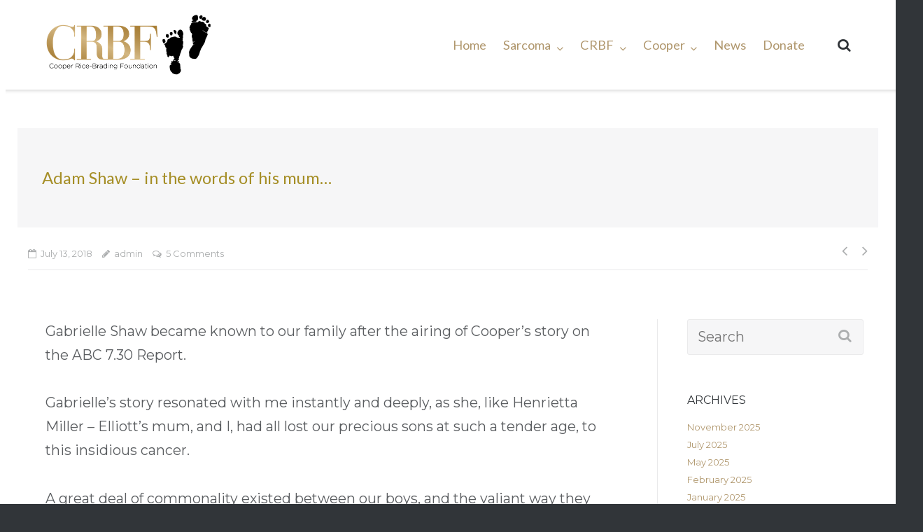

--- FILE ---
content_type: text/html; charset=UTF-8
request_url: https://www.crbf.org.au/adam-shaw-his-sarcoma-journey-told-through-the-words-of-his-mother-gabrielle/
body_size: 26231
content:
<!DOCTYPE html>
<html lang="en-US">
<head>
	<meta charset="UTF-8">
	<link rel="profile" href="https://gmpg.org/xfn/11">

	<meta name='robots' content='index, follow, max-image-preview:large, max-snippet:-1, max-video-preview:-1' />
	<style>img:is([sizes="auto" i], [sizes^="auto," i]) { contain-intrinsic-size: 3000px 1500px }</style>
	
	<!-- This site is optimized with the Yoast SEO plugin v25.0 - https://yoast.com/wordpress/plugins/seo/ -->
	<title>Adam Shaw - in the words of his mum... - Cooper Rice-Brading Foundation</title>
	<link rel="canonical" href="https://www.crbf.org.au/adam-shaw-his-sarcoma-journey-told-through-the-words-of-his-mother-gabrielle/" />
	<meta property="og:locale" content="en_US" />
	<meta property="og:type" content="article" />
	<meta property="og:title" content="Adam Shaw - in the words of his mum... - Cooper Rice-Brading Foundation" />
	<meta property="og:description" content="Gabrielle Shaw became known to our family after the airing of Cooper&rsquo;s story on the ABC 7.30 Report. Gabrielle&rsquo;s story resonated with me instantly and deeply, as she, like Henrietta Miller &ndash; Elliott&rsquo;s mum, and I, had all lost our precious sons at such a tender age, to this insidious cancer. A great deal of&hellip;" />
	<meta property="og:url" content="https://www.crbf.org.au/adam-shaw-his-sarcoma-journey-told-through-the-words-of-his-mother-gabrielle/" />
	<meta property="og:site_name" content="Cooper Rice-Brading Foundation" />
	<meta property="article:author" content="@crbfoundation" />
	<meta property="article:published_time" content="2018-07-13T05:04:13+00:00" />
	<meta property="article:modified_time" content="2020-06-15T04:27:27+00:00" />
	<meta property="og:image" content="https://www.crbf.org.au/wp-content/uploads/2018/07/IMG_1591-1-1.jpg" />
	<meta property="og:image:width" content="500" />
	<meta property="og:image:height" content="300" />
	<meta property="og:image:type" content="image/jpeg" />
	<meta name="author" content="admin" />
	<meta name="twitter:card" content="summary_large_image" />
	<meta name="twitter:label1" content="Written by" />
	<meta name="twitter:data1" content="admin" />
	<meta name="twitter:label2" content="Est. reading time" />
	<meta name="twitter:data2" content="6 minutes" />
	<script type="application/ld+json" class="yoast-schema-graph">{"@context":"https://schema.org","@graph":[{"@type":"WebPage","@id":"https://www.crbf.org.au/adam-shaw-his-sarcoma-journey-told-through-the-words-of-his-mother-gabrielle/","url":"https://www.crbf.org.au/adam-shaw-his-sarcoma-journey-told-through-the-words-of-his-mother-gabrielle/","name":"Adam Shaw - in the words of his mum... - Cooper Rice-Brading Foundation","isPartOf":{"@id":"https://www.crbf.org.au/#website"},"primaryImageOfPage":{"@id":"https://www.crbf.org.au/adam-shaw-his-sarcoma-journey-told-through-the-words-of-his-mother-gabrielle/#primaryimage"},"image":{"@id":"https://www.crbf.org.au/adam-shaw-his-sarcoma-journey-told-through-the-words-of-his-mother-gabrielle/#primaryimage"},"thumbnailUrl":"https://www.crbf.org.au/wp-content/uploads/2018/07/IMG_1591-1-1.jpg","datePublished":"2018-07-13T05:04:13+00:00","dateModified":"2020-06-15T04:27:27+00:00","author":{"@id":"https://www.crbf.org.au/#/schema/person/b5851883ba8213d7f6a56b7427ad107b"},"breadcrumb":{"@id":"https://www.crbf.org.au/adam-shaw-his-sarcoma-journey-told-through-the-words-of-his-mother-gabrielle/#breadcrumb"},"inLanguage":"en-US","potentialAction":[{"@type":"ReadAction","target":["https://www.crbf.org.au/adam-shaw-his-sarcoma-journey-told-through-the-words-of-his-mother-gabrielle/"]}]},{"@type":"ImageObject","inLanguage":"en-US","@id":"https://www.crbf.org.au/adam-shaw-his-sarcoma-journey-told-through-the-words-of-his-mother-gabrielle/#primaryimage","url":"https://www.crbf.org.au/wp-content/uploads/2018/07/IMG_1591-1-1.jpg","contentUrl":"https://www.crbf.org.au/wp-content/uploads/2018/07/IMG_1591-1-1.jpg","width":500,"height":300},{"@type":"BreadcrumbList","@id":"https://www.crbf.org.au/adam-shaw-his-sarcoma-journey-told-through-the-words-of-his-mother-gabrielle/#breadcrumb","itemListElement":[{"@type":"ListItem","position":1,"name":"Home","item":"https://www.crbf.org.au/"},{"@type":"ListItem","position":2,"name":"Blog","item":"https://www.crbf.org.au/blog-2/"},{"@type":"ListItem","position":3,"name":"Adam Shaw &#8211; in the words of his mum&#8230;"}]},{"@type":"WebSite","@id":"https://www.crbf.org.au/#website","url":"https://www.crbf.org.au/","name":"Cooper Rice-Brading Foundation","description":"The Cooper Rice-Brading Foundation","potentialAction":[{"@type":"SearchAction","target":{"@type":"EntryPoint","urlTemplate":"https://www.crbf.org.au/?s={search_term_string}"},"query-input":{"@type":"PropertyValueSpecification","valueRequired":true,"valueName":"search_term_string"}}],"inLanguage":"en-US"},{"@type":"Person","@id":"https://www.crbf.org.au/#/schema/person/b5851883ba8213d7f6a56b7427ad107b","name":"admin","image":{"@type":"ImageObject","inLanguage":"en-US","@id":"https://www.crbf.org.au/#/schema/person/image/","url":"//www.gravatar.com/avatar/cd65cb4d7315f36a2ae2480d60057171?s=96&#038;r=g&#038;d=mm","contentUrl":"//www.gravatar.com/avatar/cd65cb4d7315f36a2ae2480d60057171?s=96&#038;r=g&#038;d=mm","caption":"admin"},"sameAs":["@crbfoundation"],"url":"https://www.crbf.org.au/author/admin/"}]}</script>
	<!-- / Yoast SEO plugin. -->


<link rel='dns-prefetch' href='//cdn.jsdelivr.net' />
<link rel='dns-prefetch' href='//fonts.googleapis.com' />
<link rel="alternate" type="application/rss+xml" title="Cooper Rice-Brading Foundation &raquo; Feed" href="https://www.crbf.org.au/feed/" />
<link rel="alternate" type="application/rss+xml" title="Cooper Rice-Brading Foundation &raquo; Comments Feed" href="https://www.crbf.org.au/comments/feed/" />
<link rel="alternate" type="application/rss+xml" title="Cooper Rice-Brading Foundation &raquo; Adam Shaw &#8211; in the words of his mum&#8230; Comments Feed" href="https://www.crbf.org.au/adam-shaw-his-sarcoma-journey-told-through-the-words-of-his-mother-gabrielle/feed/" />
<script type="text/javascript">
/* <![CDATA[ */
window._wpemojiSettings = {"baseUrl":"https:\/\/s.w.org\/images\/core\/emoji\/15.0.3\/72x72\/","ext":".png","svgUrl":"https:\/\/s.w.org\/images\/core\/emoji\/15.0.3\/svg\/","svgExt":".svg","source":{"concatemoji":"\/\/www.crbf.org.au\/wp-includes\/js\/wp-emoji-release.min.js?ver=6.7.1"}};
/*! This file is auto-generated */
!function(i,n){var o,s,e;function c(e){try{var t={supportTests:e,timestamp:(new Date).valueOf()};sessionStorage.setItem(o,JSON.stringify(t))}catch(e){}}function p(e,t,n){e.clearRect(0,0,e.canvas.width,e.canvas.height),e.fillText(t,0,0);var t=new Uint32Array(e.getImageData(0,0,e.canvas.width,e.canvas.height).data),r=(e.clearRect(0,0,e.canvas.width,e.canvas.height),e.fillText(n,0,0),new Uint32Array(e.getImageData(0,0,e.canvas.width,e.canvas.height).data));return t.every(function(e,t){return e===r[t]})}function u(e,t,n){switch(t){case"flag":return n(e,"\ud83c\udff3\ufe0f\u200d\u26a7\ufe0f","\ud83c\udff3\ufe0f\u200b\u26a7\ufe0f")?!1:!n(e,"\ud83c\uddfa\ud83c\uddf3","\ud83c\uddfa\u200b\ud83c\uddf3")&&!n(e,"\ud83c\udff4\udb40\udc67\udb40\udc62\udb40\udc65\udb40\udc6e\udb40\udc67\udb40\udc7f","\ud83c\udff4\u200b\udb40\udc67\u200b\udb40\udc62\u200b\udb40\udc65\u200b\udb40\udc6e\u200b\udb40\udc67\u200b\udb40\udc7f");case"emoji":return!n(e,"\ud83d\udc26\u200d\u2b1b","\ud83d\udc26\u200b\u2b1b")}return!1}function f(e,t,n){var r="undefined"!=typeof WorkerGlobalScope&&self instanceof WorkerGlobalScope?new OffscreenCanvas(300,150):i.createElement("canvas"),a=r.getContext("2d",{willReadFrequently:!0}),o=(a.textBaseline="top",a.font="600 32px Arial",{});return e.forEach(function(e){o[e]=t(a,e,n)}),o}function t(e){var t=i.createElement("script");t.src=e,t.defer=!0,i.head.appendChild(t)}"undefined"!=typeof Promise&&(o="wpEmojiSettingsSupports",s=["flag","emoji"],n.supports={everything:!0,everythingExceptFlag:!0},e=new Promise(function(e){i.addEventListener("DOMContentLoaded",e,{once:!0})}),new Promise(function(t){var n=function(){try{var e=JSON.parse(sessionStorage.getItem(o));if("object"==typeof e&&"number"==typeof e.timestamp&&(new Date).valueOf()<e.timestamp+604800&&"object"==typeof e.supportTests)return e.supportTests}catch(e){}return null}();if(!n){if("undefined"!=typeof Worker&&"undefined"!=typeof OffscreenCanvas&&"undefined"!=typeof URL&&URL.createObjectURL&&"undefined"!=typeof Blob)try{var e="postMessage("+f.toString()+"("+[JSON.stringify(s),u.toString(),p.toString()].join(",")+"));",r=new Blob([e],{type:"text/javascript"}),a=new Worker(URL.createObjectURL(r),{name:"wpTestEmojiSupports"});return void(a.onmessage=function(e){c(n=e.data),a.terminate(),t(n)})}catch(e){}c(n=f(s,u,p))}t(n)}).then(function(e){for(var t in e)n.supports[t]=e[t],n.supports.everything=n.supports.everything&&n.supports[t],"flag"!==t&&(n.supports.everythingExceptFlag=n.supports.everythingExceptFlag&&n.supports[t]);n.supports.everythingExceptFlag=n.supports.everythingExceptFlag&&!n.supports.flag,n.DOMReady=!1,n.readyCallback=function(){n.DOMReady=!0}}).then(function(){return e}).then(function(){var e;n.supports.everything||(n.readyCallback(),(e=n.source||{}).concatemoji?t(e.concatemoji):e.wpemoji&&e.twemoji&&(t(e.twemoji),t(e.wpemoji)))}))}((window,document),window._wpemojiSettings);
/* ]]> */
</script>
<link rel='stylesheet' id='asi-css-css' href='//www.crbf.org.au/wp-content/plugins/audio-story-images/css/asi.css?ver=6.7.1' type='text/css' media='all' />
<link rel='stylesheet' id='asi-icons-css' href='//www.crbf.org.au/wp-content/plugins/audio-story-images/css/icons.css?ver=6.7.1' type='text/css' media='all' />
<link rel='stylesheet' id='sbi_styles-css' href='//www.crbf.org.au/wp-content/plugins/instagram-feed/css/sbi-styles.min.css?ver=6.10.0' type='text/css' media='all' />
<style id='wp-emoji-styles-inline-css' type='text/css'>

	img.wp-smiley, img.emoji {
		display: inline !important;
		border: none !important;
		box-shadow: none !important;
		height: 1em !important;
		width: 1em !important;
		margin: 0 0.07em !important;
		vertical-align: -0.1em !important;
		background: none !important;
		padding: 0 !important;
	}
</style>
<style id='wp-block-library-inline-css' type='text/css'>
:root{--wp-admin-theme-color:#007cba;--wp-admin-theme-color--rgb:0,124,186;--wp-admin-theme-color-darker-10:#006ba1;--wp-admin-theme-color-darker-10--rgb:0,107,161;--wp-admin-theme-color-darker-20:#005a87;--wp-admin-theme-color-darker-20--rgb:0,90,135;--wp-admin-border-width-focus:2px;--wp-block-synced-color:#7a00df;--wp-block-synced-color--rgb:122,0,223;--wp-bound-block-color:var(--wp-block-synced-color)}@media (min-resolution:192dpi){:root{--wp-admin-border-width-focus:1.5px}}.wp-element-button{cursor:pointer}:root{--wp--preset--font-size--normal:16px;--wp--preset--font-size--huge:42px}:root .has-very-light-gray-background-color{background-color:#eee}:root .has-very-dark-gray-background-color{background-color:#313131}:root .has-very-light-gray-color{color:#eee}:root .has-very-dark-gray-color{color:#313131}:root .has-vivid-green-cyan-to-vivid-cyan-blue-gradient-background{background:linear-gradient(135deg,#00d084,#0693e3)}:root .has-purple-crush-gradient-background{background:linear-gradient(135deg,#34e2e4,#4721fb 50%,#ab1dfe)}:root .has-hazy-dawn-gradient-background{background:linear-gradient(135deg,#faaca8,#dad0ec)}:root .has-subdued-olive-gradient-background{background:linear-gradient(135deg,#fafae1,#67a671)}:root .has-atomic-cream-gradient-background{background:linear-gradient(135deg,#fdd79a,#004a59)}:root .has-nightshade-gradient-background{background:linear-gradient(135deg,#330968,#31cdcf)}:root .has-midnight-gradient-background{background:linear-gradient(135deg,#020381,#2874fc)}.has-regular-font-size{font-size:1em}.has-larger-font-size{font-size:2.625em}.has-normal-font-size{font-size:var(--wp--preset--font-size--normal)}.has-huge-font-size{font-size:var(--wp--preset--font-size--huge)}.has-text-align-center{text-align:center}.has-text-align-left{text-align:left}.has-text-align-right{text-align:right}#end-resizable-editor-section{display:none}.aligncenter{clear:both}.items-justified-left{justify-content:flex-start}.items-justified-center{justify-content:center}.items-justified-right{justify-content:flex-end}.items-justified-space-between{justify-content:space-between}.screen-reader-text{word-wrap:normal!important;border:0;clip-path:inset(50%);height:1px;margin:-1px;overflow:hidden;padding:0;position:absolute;width:1px}.screen-reader-text:focus{background-color:#ddd;clip-path:none;color:#444;display:block;font-size:1em;height:auto;left:5px;line-height:normal;padding:15px 23px 14px;text-decoration:none;top:5px;width:auto;z-index:100000}html :where(.has-border-color){border-style:solid}html :where([style*=border-top-color]){border-top-style:solid}html :where([style*=border-right-color]){border-right-style:solid}html :where([style*=border-bottom-color]){border-bottom-style:solid}html :where([style*=border-left-color]){border-left-style:solid}html :where([style*=border-width]){border-style:solid}html :where([style*=border-top-width]){border-top-style:solid}html :where([style*=border-right-width]){border-right-style:solid}html :where([style*=border-bottom-width]){border-bottom-style:solid}html :where([style*=border-left-width]){border-left-style:solid}html :where(img[class*=wp-image-]){height:auto;max-width:100%}:where(figure){margin:0 0 1em}html :where(.is-position-sticky){--wp-admin--admin-bar--position-offset:var(--wp-admin--admin-bar--height,0px)}@media screen and (max-width:600px){html :where(.is-position-sticky){--wp-admin--admin-bar--position-offset:0px}}
</style>
<link rel='stylesheet' id='dashicons-css' href='//www.crbf.org.au/wp-includes/css/dashicons.min.css?ver=6.7.1' type='text/css' media='all' />
<link rel='stylesheet' id='wp-components-css' href='//www.crbf.org.au/wp-content/plugins/gutenberg/build/components/style.css?ver=20.7.0' type='text/css' media='all' />
<link rel='stylesheet' id='wp-preferences-css' href='//www.crbf.org.au/wp-content/plugins/gutenberg/build/preferences/style.css?ver=20.7.0' type='text/css' media='all' />
<link rel='stylesheet' id='wp-block-editor-css' href='//www.crbf.org.au/wp-content/plugins/gutenberg/build/block-editor/style.css?ver=20.7.0' type='text/css' media='all' />
<link rel='stylesheet' id='wp-patterns-css' href='//www.crbf.org.au/wp-content/plugins/gutenberg/build/patterns/style.css?ver=20.7.0' type='text/css' media='all' />
<link rel='stylesheet' id='wp-reusable-blocks-css' href='//www.crbf.org.au/wp-content/plugins/gutenberg/build/reusable-blocks/style.css?ver=20.7.0' type='text/css' media='all' />
<link rel='stylesheet' id='wp-editor-css' href='//www.crbf.org.au/wp-content/plugins/gutenberg/build/editor/style.css?ver=20.7.0' type='text/css' media='all' />
<link rel='stylesheet' id='block-robo-gallery-style-css-css' href='//www.crbf.org.au/wp-content/plugins/robo-gallery/includes/extensions/block/dist/blocks.style.build.css?ver=5.0.3' type='text/css' media='all' />
<style id='classic-theme-styles-inline-css' type='text/css'>
/*! This file is auto-generated */
.wp-block-button__link{color:#fff;background-color:#32373c;border-radius:9999px;box-shadow:none;text-decoration:none;padding:calc(.667em + 2px) calc(1.333em + 2px);font-size:1.125em}.wp-block-file__button{background:#32373c;color:#fff;text-decoration:none}
</style>
<link rel='stylesheet' id='amo-team-showcase-css' href='//www.crbf.org.au/wp-content/plugins/amo-team-showcase/public/css/amo-team-showcase-public.css?ver=1.1.4' type='text/css' media='all' />
<link rel='stylesheet' id='contact-form-7-css' href='//www.crbf.org.au/wp-content/plugins/contact-form-7/includes/css/styles.css?ver=6.0.6' type='text/css' media='all' />
<link rel='stylesheet' id='sow-image-default-c67d20f9f743-css' href='//www.crbf.org.au/wp-content/uploads/siteorigin-widgets/sow-image-default-c67d20f9f743.css?ver=6.7.1' type='text/css' media='all' />
<link rel='stylesheet' id='sow-button-base-css' href='//www.crbf.org.au/wp-content/plugins/so-widgets-bundle/widgets/button/css/style.css?ver=1.68.3' type='text/css' media='all' />
<link rel='stylesheet' id='sow-button-flat-0ca0873ba986-css' href='//www.crbf.org.au/wp-content/uploads/siteorigin-widgets/sow-button-flat-0ca0873ba986.css?ver=6.7.1' type='text/css' media='all' />
<link rel='stylesheet' id='sow-button-wire-c2a998a76b1b-css' href='//www.crbf.org.au/wp-content/uploads/siteorigin-widgets/sow-button-wire-c2a998a76b1b.css?ver=6.7.1' type='text/css' media='all' />
<link rel='stylesheet' id='ink-divider-divider-54af27ffab17-css' href='//www.crbf.org.au/wp-content/uploads/siteorigin-widgets/ink-divider-divider-54af27ffab17.css?ver=6.7.1' type='text/css' media='all' />
<link rel='stylesheet' id='sow-button-flat-05d2bec7ca29-css' href='//www.crbf.org.au/wp-content/uploads/siteorigin-widgets/sow-button-flat-05d2bec7ca29.css?ver=6.7.1' type='text/css' media='all' />
<link rel='stylesheet' id='html-player-responsive-css' href='//www.crbf.org.au/wp-content/plugins/so-widgets-bundle/widgets/video/css/html-player-responsive.css?ver=1.68.3' type='text/css' media='all' />
<link rel='stylesheet' id='sow-slider-slider-css' href='//www.crbf.org.au/wp-content/plugins/so-widgets-bundle/css/slider/slider.css?ver=1.68.3' type='text/css' media='all' />
<link rel='stylesheet' id='sow-slider-default-6d39609536fd-css' href='//www.crbf.org.au/wp-content/uploads/siteorigin-widgets/sow-slider-default-6d39609536fd.css?ver=6.7.1' type='text/css' media='all' />
<link rel='stylesheet' id='sow-button-flat-86335dca2df7-css' href='//www.crbf.org.au/wp-content/uploads/siteorigin-widgets/sow-button-flat-86335dca2df7.css?ver=6.7.1' type='text/css' media='all' />
<link rel='stylesheet' id='iw-defaults-css' href='//www.crbf.org.au/wp-content/plugins/widgets-for-siteorigin/inc/../css/defaults.css?ver=1.4.7' type='text/css' media='all' />
<link rel='stylesheet' id='woocommerce-layout-css' href='//www.crbf.org.au/wp-content/plugins/woocommerce/assets/css/woocommerce-layout.css?ver=9.8.5' type='text/css' media='all' />
<link rel='stylesheet' id='woocommerce-smallscreen-css' href='//www.crbf.org.au/wp-content/plugins/woocommerce/assets/css/woocommerce-smallscreen.css?ver=9.8.5' type='text/css' media='only screen and (max-width: 768px)' />
<link rel='stylesheet' id='woocommerce-general-css' href='//www.crbf.org.au/wp-content/plugins/woocommerce/assets/css/woocommerce.css?ver=9.8.5' type='text/css' media='all' />
<style id='woocommerce-inline-inline-css' type='text/css'>
.woocommerce form .form-row .required { visibility: visible; }
</style>
<link rel='stylesheet' id='paypalplus-woocommerce-front-css' href='//www.crbf.org.au/wp-content/plugins/woo-paypalplus/public/css/front.min.css?ver=1593520206' type='text/css' media='screen' />
<link rel='stylesheet' id='brands-styles-css' href='//www.crbf.org.au/wp-content/plugins/woocommerce/assets/css/brands.css?ver=9.8.5' type='text/css' media='all' />
<link rel='stylesheet' id='siteorigin-google-web-fonts-css' href='//fonts.googleapis.com/css?family=Muli%3A300%7CLato%3A300%2C400%2C700&#038;ver=6.7.1' type='text/css' media='all' />
<link rel='stylesheet' id='ultra-woocommerce-style-css' href='//www.crbf.org.au/wp-content/themes/ultra/woocommerce/woocommerce.css?ver=6.7.1' type='text/css' media='all' />
<link rel='stylesheet' id='ultra-style-css' href='//www.crbf.org.au/wp-content/themes/ultra/style.css?ver=2.6.4' type='text/css' media='all' />
<link rel='stylesheet' id='font-awesome-css' href='//www.crbf.org.au/wp-content/plugins/elementor/assets/lib/font-awesome/css/font-awesome.min.css?ver=4.7.0' type='text/css' media='all' />
<style id='akismet-widget-style-inline-css' type='text/css'>

			.a-stats {
				--akismet-color-mid-green: #357b49;
				--akismet-color-white: #fff;
				--akismet-color-light-grey: #f6f7f7;

				max-width: 350px;
				width: auto;
			}

			.a-stats * {
				all: unset;
				box-sizing: border-box;
			}

			.a-stats strong {
				font-weight: 600;
			}

			.a-stats a.a-stats__link,
			.a-stats a.a-stats__link:visited,
			.a-stats a.a-stats__link:active {
				background: var(--akismet-color-mid-green);
				border: none;
				box-shadow: none;
				border-radius: 8px;
				color: var(--akismet-color-white);
				cursor: pointer;
				display: block;
				font-family: -apple-system, BlinkMacSystemFont, 'Segoe UI', 'Roboto', 'Oxygen-Sans', 'Ubuntu', 'Cantarell', 'Helvetica Neue', sans-serif;
				font-weight: 500;
				padding: 12px;
				text-align: center;
				text-decoration: none;
				transition: all 0.2s ease;
			}

			/* Extra specificity to deal with TwentyTwentyOne focus style */
			.widget .a-stats a.a-stats__link:focus {
				background: var(--akismet-color-mid-green);
				color: var(--akismet-color-white);
				text-decoration: none;
			}

			.a-stats a.a-stats__link:hover {
				filter: brightness(110%);
				box-shadow: 0 4px 12px rgba(0, 0, 0, 0.06), 0 0 2px rgba(0, 0, 0, 0.16);
			}

			.a-stats .count {
				color: var(--akismet-color-white);
				display: block;
				font-size: 1.5em;
				line-height: 1.4;
				padding: 0 13px;
				white-space: nowrap;
			}
		
</style>
<!--n2css--><!--n2js--><script type="text/javascript" src="//www.crbf.org.au/wp-includes/js/jquery/jquery.min.js?ver=3.7.1" id="jquery-core-js"></script>
<script type="text/javascript" src="//www.crbf.org.au/wp-includes/js/jquery/jquery-migrate.min.js?ver=3.4.1" id="jquery-migrate-js"></script>
<script type="text/javascript" src="//www.crbf.org.au/wp-content/plugins/audio-story-images/js/imagesLoaded.js?ver=0.0.1" id="imagesLoaded-js"></script>
<script type="text/javascript" src="//www.crbf.org.au/wp-content/plugins/audio-story-images/js/asi-core.js?ver=0.0.1" id="asi-core-js"></script>
<script type="text/javascript" src="//www.crbf.org.au/wp-content/plugins/audio-story-images/js/asi-run.js?ver=0.0.1" id="asi-run-js"></script>
<script type="text/javascript" src="//www.crbf.org.au/wp-content/plugins/gutenberg/build/hooks/index.min.js?ver=84e753e2b66eb7028d38" id="wp-hooks-js"></script>
<script type="text/javascript" src="//www.crbf.org.au/wp-content/plugins/gutenberg/build/i18n/index.min.js?ver=bd5a2533e717a1043151" id="wp-i18n-js"></script>
<script type="text/javascript" id="wp-i18n-js-after">
/* <![CDATA[ */
wp.i18n.setLocaleData( { 'text direction\u0004ltr': [ 'ltr' ] } );
/* ]]> */
</script>
<script type="text/javascript" src="//www.crbf.org.au/wp-content/plugins/so-widgets-bundle/js/jquery.cycle.min.js?ver=1.68.3" id="sow-slider-slider-cycle2-js"></script>
<script type="text/javascript" src="//www.crbf.org.au/wp-content/plugins/so-widgets-bundle/js/slider/jquery.slider.min.js?ver=1.68.3" id="sow-slider-slider-js"></script>
<script type="text/javascript" src="//www.crbf.org.au/wp-content/plugins/woocommerce/assets/js/jquery-blockui/jquery.blockUI.min.js?ver=2.7.0-wc.9.8.5" id="jquery-blockui-js" defer="defer" data-wp-strategy="defer"></script>
<script type="text/javascript" id="wc-add-to-cart-js-extra">
/* <![CDATA[ */
var wc_add_to_cart_params = {"ajax_url":"\/wp-admin\/admin-ajax.php","wc_ajax_url":"\/?wc-ajax=%%endpoint%%","i18n_view_cart":"View cart","cart_url":"https:\/\/www.crbf.org.au\/cart\/","is_cart":"","cart_redirect_after_add":"no"};
/* ]]> */
</script>
<script type="text/javascript" src="//www.crbf.org.au/wp-content/plugins/woocommerce/assets/js/frontend/add-to-cart.min.js?ver=9.8.5" id="wc-add-to-cart-js" defer="defer" data-wp-strategy="defer"></script>
<script type="text/javascript" src="//www.crbf.org.au/wp-content/plugins/woocommerce/assets/js/js-cookie/js.cookie.min.js?ver=2.1.4-wc.9.8.5" id="js-cookie-js" defer="defer" data-wp-strategy="defer"></script>
<script type="text/javascript" id="woocommerce-js-extra">
/* <![CDATA[ */
var woocommerce_params = {"ajax_url":"\/wp-admin\/admin-ajax.php","wc_ajax_url":"\/?wc-ajax=%%endpoint%%","i18n_password_show":"Show password","i18n_password_hide":"Hide password"};
/* ]]> */
</script>
<script type="text/javascript" src="//www.crbf.org.au/wp-content/plugins/woocommerce/assets/js/frontend/woocommerce.min.js?ver=9.8.5" id="woocommerce-js" defer="defer" data-wp-strategy="defer"></script>
<script type="text/javascript" id="ultra-theme-js-extra">
/* <![CDATA[ */
var ultra_smooth_scroll_params = {"value":"1"};
var ultra_resp_top_bar_params = {"collapse":"1024"};
/* ]]> */
</script>
<script type="text/javascript" src="//www.crbf.org.au/wp-content/themes/ultra/js/jquery.theme.min.js?ver=2.6.4" id="ultra-theme-js"></script>
<script type="text/javascript" src="//www.crbf.org.au/wp-content/themes/ultra/js/jquery.hc-sticky.min.js?ver=2.2.6" id="jquery-hc-sticky-js"></script>
<script type="text/javascript" src="//www.crbf.org.au/wp-content/themes/ultra/js/jquery.flexslider.min.js?ver=2.2.2" id="jquery-flexslider-js"></script>
<script type="text/javascript" src="//www.crbf.org.au/wp-content/plugins/so-widgets-bundle/js/lib/jquery.fitvids.min.js?ver=1.1" id="jquery-fitvids-js"></script>
<script type="text/javascript" src="//www.crbf.org.au/wp-content/themes/ultra/js/skip-link-focus-fix.js?ver=2.6.4" id="ultra-skip-link-focus-fix-js"></script>
<!--[if lt IE 9]>
<script type="text/javascript" src="//www.crbf.org.au/wp-content/themes/ultra/js/flexie.js?ver=1.0.3" id="ultra-flexie-js"></script>
<![endif]-->
<!--[if lt IE 9]>
<script type="text/javascript" src="//www.crbf.org.au/wp-content/themes/ultra/js/html5shiv-printshiv.js?ver=3.7.3" id="ultra-html5-js"></script>
<![endif]-->
<!--[if (gte IE 6)&(lte IE 8)]>
<script type="text/javascript" src="//www.crbf.org.au/wp-content/themes/ultra/js/selectivizr.min.js?ver=1.0.3b" id="ultra-selectivizr-js"></script>
<![endif]-->
<script type="text/javascript" src="//www.crbf.org.au/wp-content/themes/ultra/premium/extras/ajax-comments/ajax-comments.min.js?ver=2.6.4" id="siteorigin-ajax-comments-js"></script>
<link rel="https://api.w.org/" href="https://www.crbf.org.au/wp-json/" /><link rel="alternate" title="JSON" type="application/json" href="https://www.crbf.org.au/wp-json/wp/v2/posts/3789" /><link rel="EditURI" type="application/rsd+xml" title="RSD" href="https://www.crbf.org.au/xmlrpc.php?rsd" />
<meta name="generator" content="WordPress 6.7.1" />
<meta name="generator" content="WooCommerce 9.8.5" />
<link rel='shortlink' href='https://www.crbf.org.au/?p=3789' />
<link rel="alternate" title="oEmbed (JSON)" type="application/json+oembed" href="https://www.crbf.org.au/wp-json/oembed/1.0/embed?url=https%3A%2F%2Fwww.crbf.org.au%2Fadam-shaw-his-sarcoma-journey-told-through-the-words-of-his-mother-gabrielle%2F" />
<link rel="alternate" title="oEmbed (XML)" type="text/xml+oembed" href="https://www.crbf.org.au/wp-json/oembed/1.0/embed?url=https%3A%2F%2Fwww.crbf.org.au%2Fadam-shaw-his-sarcoma-journey-told-through-the-words-of-his-mother-gabrielle%2F&#038;format=xml" />
		 <script>
		   "use strict";
		   var amoTeamVars                      = {};
		   amoTeamVars.teamSC                   = [];
		   amoTeamVars.memberSC                 = [];
		   amoTeamVars[ 'panel-alt-scroll' ]    = 0;
		   amoTeamVars[ 'thumbs-clear-events' ] = 1;
		 </script>
	<script type="text/javascript">var ajaxurl = 'https://www.crbf.org.au/wp-admin/admin-ajax.php';</script>

<script type="text/javascript">if(!window._buttonizer) { window._buttonizer = {}; };var _buttonizer_page_data = {"language":"en"};window._buttonizer.data = { ..._buttonizer_page_data, ...window._buttonizer.data };</script><!-- Google Tag Manager -->
<script>(function(w,d,s,l,i){w[l]=w[l]||[];w[l].push({'gtm.start':
new Date().getTime(),event:'gtm.js'});var f=d.getElementsByTagName(s)[0],
j=d.createElement(s),dl=l!='dataLayer'?'&l='+l:'';j.async=true;j.src=
'https://www.googletagmanager.com/gtm.js?id='+i+dl;f.parentNode.insertBefore(j,f);
})(window,document,'script','dataLayer','GTM-5W37TTL7');</script>
<!-- End Google Tag Manager -->        <script type="text/javascript">
            (function () {
                window.lsow_fs = {can_use_premium_code: false};
            })();
        </script>
        <link rel="pingback" href="https://www.crbf.org.au/xmlrpc.php"><meta name="viewport" content="width=device-width, initial-scale=1" />	<style type="text/css" id="ultra-menu-css"> 
		@media (max-width: 1024px) { 
			.responsive-menu .main-navigation ul { display: none } 
			.responsive-menu .menu-toggle { display: block }
			.responsive-menu .menu-search { display: none }
			.site-header .site-branding-container { max-width: 90% }
			.main-navigation { max-width: 10% }
		}
		@media (min-width: 1024px) {
			.header-centered .site-header .container { height: auto; }
			.header-centered .site-header .site-branding-container { float: none; max-width: 100%; padding-right: 0; text-align: center; }
			.header-centered .main-navigation { float: none; max-width: 100%; text-align: center; }
			.header-centered .main-navigation > div { display: inline-block; float: none; vertical-align: top; }
		}
	</style>
		<noscript><style>.woocommerce-product-gallery{ opacity: 1 !important; }</style></noscript>
	<meta name="generator" content="Elementor 3.27.0; features: e_font_icon_svg, additional_custom_breakpoints, e_local_google_fonts, e_element_cache; settings: css_print_method-external, google_font-enabled, font_display-auto">
			<style>
				.e-con.e-parent:nth-of-type(n+4):not(.e-lazyloaded):not(.e-no-lazyload),
				.e-con.e-parent:nth-of-type(n+4):not(.e-lazyloaded):not(.e-no-lazyload) * {
					background-image: none !important;
				}
				@media screen and (max-height: 1024px) {
					.e-con.e-parent:nth-of-type(n+3):not(.e-lazyloaded):not(.e-no-lazyload),
					.e-con.e-parent:nth-of-type(n+3):not(.e-lazyloaded):not(.e-no-lazyload) * {
						background-image: none !important;
					}
				}
				@media screen and (max-height: 640px) {
					.e-con.e-parent:nth-of-type(n+2):not(.e-lazyloaded):not(.e-no-lazyload),
					.e-con.e-parent:nth-of-type(n+2):not(.e-lazyloaded):not(.e-no-lazyload) * {
						background-image: none !important;
					}
				}
			</style>
			<style type="text/css" id="customizer-css">@import url(//fonts.googleapis.com/css?family=Lato:400|Montserrat:400&display=block); .site-header .site-branding h1.site-title, .site-header .site-branding p.site-title { font-family: "Lato"; font-weight: 400 } .main-navigation .current-menu-item > a, .main-navigation .current a { color: #0a0000; border-color: #0a0000 } .main-navigation ul ul li:hover > a { background: #0a0000 } .site-content header .container h1 { color: #a58e26; font-family: "Lato"; font-weight: 400 } .single .entry-header, .page .site-content > .entry-header, .blog .page-header, .archive .page-header, .search-results .page-header, .search-no-results .page-header, .error404 .page-header { padding-top: 50px; padding-bottom: 50px } .entry-meta, #primary label, #primary button, #primary input, #primary select, #primary textarea, #primary p, #primary li, #primary table, #primary dl, #primary address, #primary pre, .paging-navigation, .page-links, .site-main .comment-navigation, .site-main .post-navigation, .site-main .pagination, .share-buttons, .cat-links, .tags-links, .edit-link, .author-description, #secondary label, #secondary button, #secondary input, #secondary select, #secondary textarea, #secondary p, #secondary li, #secondary>table, #secondary dl, #secondary address, #secondary pre, #colophon .widget h3.widget-title~*, .bottom-bar { font-family: "Montserrat"; font-weight: 400 } .blog .entry-title a, .archive .entry-title a, .entry-content h1, .entry-content h2, .entry-content h3, .entry-content h4, .entry-content h5, .entry-content h6, .author-box .author-description h3, .yarpp-related .related-posts, .related-posts-section .related-posts, .comments-area .comment-respond .comment-reply-title, #secondary .widget h3.widget-title, #colophon .widget h3.widget-title { font-family: "Montserrat"; font-weight: 400 }  .top-bar-navigation ul ul li:hover > a { background: #0a0000 } .top-bar-navigation div > ul > li > a:hover, .top-bar-navigation ul ul { border-color: #0a0000 } .main-navigation ul li:hover > a, .main-navigation .menu-search .search-icon:hover:before { color: #0a0200 } .main-navigation div > ul > li > a:hover, .main-navigation div > ul > li.current > a:hover, .main-navigation ul ul, .main-navigation .menu-search .searchform input[name=s] { border-color: #0a0200 }</style><link rel="icon" href="https://www.crbf.org.au/wp-content/uploads/2018/04/cropped-CRBF-Logotype-REV-Alternate-32x32.png" sizes="32x32" />
<link rel="icon" href="https://www.crbf.org.au/wp-content/uploads/2018/04/cropped-CRBF-Logotype-REV-Alternate-192x192.png" sizes="192x192" />
<link rel="apple-touch-icon" href="https://www.crbf.org.au/wp-content/uploads/2018/04/cropped-CRBF-Logotype-REV-Alternate-180x180.png" />
<meta name="msapplication-TileImage" content="https://www.crbf.org.au/wp-content/uploads/2018/04/cropped-CRBF-Logotype-REV-Alternate-270x270.png" />
<style id="sccss">.header-image::after {
    opacity: 0.2;
}

.header-text {
		font-weight: bold;
}

.header-subtext {
  	font-weight: bold;
}

/*-------------------*/
@media screen and (min-width: 1200px){
.container .header-subtext{
		margin-right: 0%;
}
.container .header-text {
		margin-right: 13%;
}
.container .header-button {
   	margin-right: 23%;
    max-width: 358
}
.header-text {
		font-size: 40px;
}

.header-subtext {
		font-size: 40px;
}
.header-info {
		top: 45% !important;
}
.main-navigation li a{
		font-size: 1.1rem !important;	
		}
.main-navigation li {
		padding: 0px 10px;
		}
.site-branding {
		margin-bottom: 0px;
		padding-top: 0px;
		}
.site-header {
		padding: 8px;
		}
.footer-widgets {
				padding: 0px;
		}
.custom-logo {
    max-width: 400px;
		max-height: 150px;
}

.custom-logo-link img {
		max-height: 150px;
}
.site-content {
		margin-top: 30px;		
		}
}
/*-------------------*/
@media screen and (max-width: 1200px) and (min-width: 991px){
.container .header-subtext{
		margin-right: 0%;
}
.container .header-text {
		margin-right: 13%;
}
.container .header-button {
   	margin-right: 19%;
    max-width: 358
}
.header-text {
		font-size: 30px;
}

.header-subtext {
		font-size: 30px;
}
.header-info {
		top: 45% !important;
}
.main-navigation li a{
		font-size: 23px;	
		}
.main-navigation li {
		padding: 0px 10px;
		}
.site-branding {
		margin-bottom: 0px;
		padding-top: 0px;
		}
.site-header {
		padding: 8px;
		}
.footer-widgets {
				padding: 0px;
		}
.custom-logo {
    max-width: 400px;
		max-height: 150px;
}

.custom-logo-link img {
		max-height: 150px;
}
.site-content {
		margin-top: 30px;		
		}
}
/*-------------------*/
@media screen and (max-width: 991px){
.custom-logo {
		max-width: 200px;
}
}
/*-------------------*/
@media screen and (max-width: 1270px){
#box {
		padding-top: 40px !important;
}
}
/*-------------------*/

.header-subtext {
		color: #B0976D;
}

.header-text {
		color: #B0976D;
}

h2 {
		color: #B0976D;
}

.site-copyright, .footer-navigation {
		width: 100%;
		text-align: left;
}

.site-footer, .site-footer a{
		color: #B0976D;
}

.page .entry-title {
    color: #B0976D;
  	text-align: center;
}  

.alignleft {
	float: left;
}
.alignright {
	float: right;
}

h4 {
		color: #B0976D;
}

#widget-gold h3.widget-title {
    color: white !important;
}

#widget-goldheader h3.widget-title {
    color: #B0976D !important;
		font-weight: bold !important;
}

#partnerswhite h3.widget-title {
    color: #B0976D !important;
}

#partnerswhite p {
    color: #B0976D !important;
}

#widget-white-text h2 {
    color: white !important;
 		text-align: center;
		vertical-align: middle;
		line-height: 45px;  
}

#widget-white-text h3 {
    color: white !important;
 		text-align: center;
		vertical-align: middle;
		line-height: 35px;  
}

.main-navigation ul ul {
 		background-color: #000000;
}

.main-navigation a:hover{
  	color: #ffffff;
}

.main-navigation a {
		color: #B0976D !important;
}

.mejs-container, .mejs-container .mejs-controls, .mejs-embed, .mejs-embed body {
 		background: #B0976D; 
}

#whitetext .panel-grid-cell .widget-title {
		text-align: center;
  	margin-top: 20px !important;
  	color: #ffffff !important;
}

.atblock .widget-title {
  	margin: 0 0 40px !important;
}

#fundinghope h3 {
 		color: #B0976D !important;
}

.atblock.no-container {
 	 padding-bottom: 35px;
}

.so-widget-sow-slider .sow-slide-nav, .so-widget-sow-slider .sow-slider-pagination {
	display: none !important;
}

#fundinghope h5 {
 		color: #B0976D !important;
}

.whiteptext p h3 {
  color: #ffffff;
}

.page-template-page_fullwidth .site-content > .container {
  	border-left: 10px solid #B0976D !important;
  	border-right: 10px solid #B0976D !important;
 		border-top: 10px solid #B0976D !important;
  	border-bottom: 10px solid #B0976D !important;
}

.contactarea h5 {
  	color: #B0976D !important;
}

#goldh3 h3 {
    color: #B0976D !important;
}

#sow-button-12 .widget.widget_sow-button {
  padding-top: 0px !important;
}

body {
  /*font-family: 'Cormorant Garamond,', serif !important;*/
  font-size: 1.4rem;
}

h5 {
  font-size: 1.5rem;
}

h3 {
  font-size: 1.6rem;
}

h1 {
  font-size: 1.7rem !important;
}

.main-navigation ul li a {
  font-size: 1.3rem !important;
}

.main-navigation ul li {
  margin-right: 0rem !important;
}

.main-navigation ul ul {
  border-top: 3px solid #ffffff;
}

.main-navigation .current-menu-item > a, .main-navigation .current a {
  color: #B0976D !important;
}

.main-navigation ul ul li:hover > a {
  color: #ffffff !important;
 	background: #B0976D !important;
  border-color: #B0976D !important;
}

a {
  color: #B0976D;
}

.metaslider .flexslider {
 	margin: 0 0 0px !important;
}

#top-bar {
	display: none;
}

.no-page-title:not(.page-layout-no-header-margin) .site-content {
	padding-top: 0px;
	margin-top: 0px;
}

/*.home.blog.siteorigin-panels-home .site-content, .page-template-home-panels .site-content, .page-template-full-width-no-title .site-content > .container, .page-template-default-no-title .site-content > .container, .blog .site-content .container.no-blog-title {
		padding-top: 0px;
}*/

.site-content {
		padding-bottom: 0px;
}

.facecircle {
	 border-radius: 20% !important;
}

a.button {
	color: #ffffff !important;
}

/*Remove sidebar for WooCommerce Page*/
.woocommerce div#secondary {
display: none;
}
.woocommerce div#primary {
	width: 100% !important;
	border-style: hidden !important;
}

/*Woocommerce Button Colours*/
.woocommerce a.button, .woocommerce .products a.button {
	background: #B0976D !important;
}
.woocommerce button.button, .woocommerce button.button.alt {
	background: #B0976D !important;
}

.woocommerce button.button, .woocommerce button.button.alt {
	width: 100% !important;
}
/*-------------------*/
.woocommerce ul.products li.product {
border: 1px solid #ccc;
box-sizing: border-box;
padding: 10px;

}

#postcarousel {
	background: #404042;
	padding: 25px;

}

#researchcarousel {
	background: #e6dbc6;
	padding: 25px;
}


#postcarousel .so-widget-sow-post-carousel a {
	color: white;
	font-size: 15px;
	font-weight: 100;
}

#researchcarousel {
	color: #404042 !important;
	font-size: 15px;
}

#researchcarousel h3 {
	color: #404042 !important;
	font-weight: bolder !important;
}

#postcarousel h3 {
	font-weight: bolder !important;
}



.so-widget-sow-headline {
	/* background: #e6dbc6; */
	padding: 25px;
}

.so-widget-sow-headline a {
	color: #404042 !important;
}

.siteorigin-widget-tinymce p {
	margin-bottom: 0px !important;
}

.panel-grid-cell {
	  margin: auto;
		text-align: center;
}

#partnersrow {
	padding: 25px;
	background: #e6dbc6;
}

#footerbox {
	padding: 25px;
	background: #404042;
}

#carouselsponsors .widget-title{
	color: #404042 !important;
}

#carouselsponsors h3 {
	font-size: 30px;
}


.sow-carousel-next {
	color: #B0976D !important;
	font-size: 25px !important;
	background: none !important;
}

.sow-carousel-previous {
	color: #B0976D !important;
	font-size: 25px !important;
	background: none !important;
}

.lsow-container button.slick-next {
	color: #B0976D !important;
}

.lsow-posts-carousel .lsow-posts-carousel-item .lsow-entry-text-wrap .entry-title {
	font-size: 12px !important;
}

.lsow-posts-carousel .lsow-posts-carousel-item .lsow-project-image .lsow-image-info .lsow-post-title {
		font-size: 12px !important;
}

#homepagedonate {
	background: #e6dbc6;
	padding: 0px 25px 25px 25px;
}

#linkwidget h3 {
	color: #313539 !important;
}

.entry-thumbnail { display: none; }

/* 
.home.blog.siteorigin-panels-home .site-content, .page-template-home-panels .site-content, .page-template-full-width-no-title .site-content > .container, .page-template-default-no-title .site-content > .container, .blog .site-content .container.no-blog-title {
	padding-top: 25px !important;
} 
*/

.container {
		padding: 0px !important;
}

.site-header .site-branding img {
	padding-left: 25px;
}

.main-navigation .menu-search {
	padding-right: 25px;
}

.panel-grid-cell .widget-title h3 {
	color: #202529;
}

#postcarousel h3 {
	color: #ffffff;
}

#nowrap {
}

.lsow-tabs.style2 .lsow-tab-nav .lsow-tab.lsow-active a {
	background: #B0976D !important;
}

.lsow-tabs.style2 .lsow-tab-panes .lsow-tab-pane h2 {
	color: #B0976D !important;
}

.lsow-tabs.style2 .lsow-tab-panes .lsow-tab-pane p {
		color: #ffffff !important;
		font-weight: 200 !important;
}

.lsow-tabs.style2 .lsow-tab-panes .lsow-tab-pane {
			color: #ffffff !important;
		font-weight: 200 !important;
}

.so-widget-sow-headline-default-c6374b016e6a-4406 .sow-headline-container h6.sow-sub-headline {
				color: #ffffff !important;
		font-weight: 200 !important;
}

p, h2 {
	padding-left: 25px;
	padding-right: 25px;
}

.lsow-posts-carousel .lsow-posts-carousel-item .lsow-entry-text-wrap .entry-title a {
	color: #B0976D !important;
}

.flex-prev a {
  height: 42px !important;
	width: 42px !important;
}

.single .site-content {
	padding: 25px;
}

.search-results .site-content {
	padding: 35px;
}

.single .entry-header h1.entry-title {
	padding-left: 20px;
}

.search-results .page-header h1.page-title {
		padding-left: 20px;
}

.displaynone {
	display: none;
}

.post-20890 {
	border-style: solid;
	border-color: #B0976D;
	margin: 25px;
	padding: 25px;
}

.post-20890 img{
	border-radius: 5px;
	border: 4px solid;
	border-color: #B0976D;
}

.crbfinthenewsrow {
	padding: 25px 25px 25px 25px;
	margin: 25px 25px 25px 25px;
	border-style: solid;
	border-color: #b0976d;
	border-radius: 25px;
}

.crbfinthenewsrow img {
	border-radius: 5px;
}

.greybg .wp-caption {
	background: none !important;
}

.doubleborder {
	border-style: double !important;
}


.video-700 {
    border: double 8px #B0976D;
    max-width: 700px;
    padding: 10px;
    box-sizing: border-box;
    overflow: hidden;
    border-radius: 12px;
    margin-left: auto;
    margin-right: auto; /* These two lines center the block */
    display: block; /* Ensures margin auto works */
    text-align: center; /* Optional: centers inline content inside */
}

.video-700 iframe,
.video-700 video,
.video-700 .sow-video-wrapper {
    width: 100%;
    height: auto;
    display: block;
    border-radius: 8px;
}</style></head>

<body data-rsssl=1 class="bp-nouveau post-template-default single single-post postid-3789 single-format-standard theme-ultra woocommerce-no-js eio-default metaslider-plugin full group-blog sidebar no-touch page-layout-default resp elementor-beta elementor-default elementor-kit-13007">
<!-- Google Tag Manager (noscript) -->
<noscript><iframe src="https://www.googletagmanager.com/ns.html?id=GTM-5W37TTL7"
height="0" width="0" style="display:none;visibility:hidden"></iframe></noscript>
<!-- End Google Tag Manager (noscript) --><div id="page" class="hfeed site">
	<a class="skip-link screen-reader-text" href="#content">Skip to content</a>

			
<div id="top-bar">
	<div class="container">
		<div class="top-bar-text"></div><nav class="top-bar-navigation"></nav><!-- .top-bar-navigation -->
			</div><!-- .container -->
</div><!-- #top-bar -->
<span class="top-bar-arrow" style="display: none;"></span>
	
			<header id="masthead" class="site-header sticky-header scale responsive-menu">
			<div class="container">
				<div class="site-branding-container">
					<div class="site-branding">
						<a href="https://www.crbf.org.au/" rel="home">
							<img src="https://www.crbf.org.au/wp-content/uploads/2018/11/Gold-Black-Logo-2.png"  width="471"  height="180"  alt="Cooper Rice-Brading Foundation Logo"  srcset="https://www.crbf.org.au/wp-content/uploads/2018/11/Gold-Black-Logo-2.png 1x,https://www.crbf.org.au/wp-content/uploads/2018/11/Gold-Black-Logo-2.png 2x"  data-scale="1"  />						</a>
																	</div><!-- .site-branding -->
				</div><!-- .site-branding-container -->

				<nav id="site-navigation" class="main-navigation">
					<button class="menu-toggle"></button>					<div class="menu-main-container"><ul id="menu-main" class="menu"><li id="menu-item-4456" class="menu-item menu-item-type-post_type menu-item-object-page menu-item-home menu-item-4456"><a href="https://www.crbf.org.au/">Home</a></li>
<li id="menu-item-60" class="menu-item menu-item-type-post_type menu-item-object-page menu-item-has-children menu-item-60"><a href="https://www.crbf.org.au/sarcoma/">Sarcoma</a>
<ul class="sub-menu">
	<li id="menu-item-66" class="menu-item menu-item-type-post_type menu-item-object-page menu-item-66"><a href="https://www.crbf.org.au/sarcoma/">Sarcoma</a></li>
	<li id="menu-item-17153" class="menu-item menu-item-type-post_type menu-item-object-page menu-item-17153"><a href="https://www.crbf.org.au/sarcoma-multi-disciplinary-teams/">Sarcoma Multidisciplinary Teams</a></li>
	<li id="menu-item-22814" class="menu-item menu-item-type-post_type menu-item-object-page menu-item-22814"><a href="https://www.crbf.org.au/sun-shine-project-information/">SUN-SHINE Project</a></li>
	<li id="menu-item-27738" class="menu-item menu-item-type-post_type menu-item-object-page menu-item-27738"><a href="https://www.crbf.org.au/mount-elizabeth-proton-centre-singapore/">Mt Elizabeth Proton Centre</a></li>
	<li id="menu-item-62" class="menu-item menu-item-type-post_type menu-item-object-page menu-item-62"><a href="https://www.crbf.org.au/sarcoma/helpful-links-for-those-living-with-sarcoma-in-australia/">Helpful Links</a></li>
	<li id="menu-item-671" class="menu-item menu-item-type-post_type menu-item-object-page menu-item-671"><a href="https://www.crbf.org.au/sarcoma/glossary/">Glossary</a></li>
</ul>
</li>
<li id="menu-item-2306" class="menu-item menu-item-type-post_type menu-item-object-page menu-item-has-children menu-item-2306"><a href="https://www.crbf.org.au/crbf/about/">CRBF</a>
<ul class="sub-menu">
	<li id="menu-item-15056" class="menu-item menu-item-type-post_type menu-item-object-page menu-item-15056"><a href="https://www.crbf.org.au/the-commencement-of-the-il-23-sarcoma-sub-study/">IL-23 sarcoma sub-study</a></li>
	<li id="menu-item-368" class="menu-item menu-item-type-post_type menu-item-object-page current_page_parent menu-item-has-children menu-item-368"><a href="https://www.crbf.org.au/blog-2/">Blog</a>
	<ul class="sub-menu">
		<li id="menu-item-5660" class="menu-item menu-item-type-post_type menu-item-object-page current_page_parent menu-item-5660"><a href="https://www.crbf.org.au/blog-2/">Blog</a></li>
		<li id="menu-item-5659" class="menu-item menu-item-type-taxonomy menu-item-object-category menu-item-5659"><a href="https://www.crbf.org.au/category/ironmanvsarcoma/">Ironman V Sarcoma Jack Rackyleft</a></li>
	</ul>
</li>
	<li id="menu-item-53" class="menu-item menu-item-type-post_type menu-item-object-page menu-item-53"><a href="https://www.crbf.org.au/crbf/about/">About us</a></li>
	<li id="menu-item-1456" class="menu-item menu-item-type-post_type menu-item-object-page menu-item-1456"><a href="https://www.crbf.org.au/crbf/objectives/">Objectives</a></li>
	<li id="menu-item-3556" class="menu-item menu-item-type-post_type menu-item-object-page menu-item-3556"><a href="https://www.crbf.org.au/crbf/governance/">Governance</a></li>
	<li id="menu-item-54" class="menu-item menu-item-type-post_type menu-item-object-page menu-item-54"><a href="https://www.crbf.org.au/crbf/board/">Board</a></li>
	<li id="menu-item-7532" class="menu-item menu-item-type-post_type menu-item-object-page menu-item-7532"><a href="https://www.crbf.org.au/patient-support/">Jack Gibson SP&#038;FP</a></li>
	<li id="menu-item-1826" class="menu-item menu-item-type-post_type menu-item-object-page menu-item-1826"><a href="https://www.crbf.org.au/partners/">Partners</a></li>
	<li id="menu-item-1744" class="menu-item menu-item-type-post_type menu-item-object-page menu-item-1744"><a href="https://www.crbf.org.au/media/">Media</a></li>
</ul>
</li>
<li id="menu-item-1584" class="menu-item menu-item-type-post_type menu-item-object-page menu-item-has-children menu-item-1584"><a href="https://www.crbf.org.au/cooper/">Cooper</a>
<ul class="sub-menu">
	<li id="menu-item-1585" class="menu-item menu-item-type-post_type menu-item-object-page menu-item-1585"><a href="https://www.crbf.org.au/cooper/">Cooper</a></li>
	<li id="menu-item-2939" class="menu-item menu-item-type-post_type menu-item-object-page menu-item-2939"><a href="https://www.crbf.org.au/cooper/brother/">Big Brother</a></li>
	<li id="menu-item-1587" class="menu-item menu-item-type-post_type menu-item-object-page menu-item-1587"><a href="https://www.crbf.org.au/family/">Family</a></li>
	<li id="menu-item-1586" class="menu-item menu-item-type-post_type menu-item-object-page menu-item-1586"><a href="https://www.crbf.org.au/friends/">Friends</a></li>
</ul>
</li>
<li id="menu-item-58" class="menu-item menu-item-type-post_type menu-item-object-page menu-item-58"><a href="https://www.crbf.org.au/crbf/events/">News</a></li>
<li id="menu-item-4759" class="menu-item menu-item-type-custom menu-item-object-custom menu-item-4759"><a href="https://donorbox.org/cooper-rice-brading-foundation">Donate</a></li>
</ul></div>											<div class="menu-search">
							<div class="search-icon"></div>
							<form method="get" class="searchform" action="https://www.crbf.org.au/">
								<input type="text" class="field" name="s" value="" />
							</form>	
						</div><!-- .menu-search -->
														</nav><!-- #site-navigation -->
			</div><!-- .container -->
		</header><!-- #masthead -->
	
	
	
	<div id="content" class="site-content">

				
			<header class="entry-header">
			<div class="container">
				<h1 class="entry-title">Adam Shaw &#8211; in the words of his mum&#8230;</h1>			</div><!-- .container -->
		</header><!-- .entry-header -->
	
	
	<div class="entry-meta">
		<div class="container">
			<div>
				<div class="entry-meta-inner"><span class="entry-date"><time class="published" datetime="2018-07-13T15:04:13+10:00">July 13, 2018</time><time class="updated" datetime="2020-06-15T14:27:27+10:00">June 15, 2020</time></span><span class="byline"><span class="author vcard"><a class="url fn n" href="https://www.crbf.org.au/author/admin/" rel="author">admin</a></span></span><span class="comments-link"><a href="https://www.crbf.org.au/adam-shaw-his-sarcoma-journey-told-through-the-words-of-his-mother-gabrielle/#comments">5 Comments</a></span></div>
	<nav class="navigation post-navigation" aria-label="Posts">
		<h2 class="screen-reader-text">Post navigation</h2>
		<div class="nav-links"><div class="nav-previous"><a href="https://www.crbf.org.au/charlii-croese-speaks-from-the-heart-about-her-sarcoma-journey/" rel="prev"></a></div><div class="nav-next"><a href="https://www.crbf.org.au/rare-cancers-australia-knowlegebase-launch/" rel="next"></a></div></div>
	</nav>			</div>
		</div><!-- .container -->
	</div><!-- .entry-meta -->

	<div class="container">

		<div id="primary" class="content-area">
			<main id="main" class="site-main">

				
<article id="post-3789" class="post-3789 post type-post status-publish format-standard has-post-thumbnail hentry category-cooper-rice-brading-foundation-cancer-community category-crbfnews">

			<div class="entry-thumbnail">
			<img width="500" height="300" src="https://www.crbf.org.au/wp-content/uploads/2018/07/IMG_1591-1-1.jpg" class="attachment-post-thumbnail size-post-thumbnail wp-post-image" alt="" decoding="async" srcset="https://www.crbf.org.au/wp-content/uploads/2018/07/IMG_1591-1-1.jpg 500w, https://www.crbf.org.au/wp-content/uploads/2018/07/IMG_1591-1-1-300x180.jpg 300w" sizes="(max-width: 500px) 100vw, 500px" />		</div>
		<div class="entry-content">
		<!DOCTYPE html PUBLIC "-//W3C//DTD HTML 4.0 Transitional//EN" "http://www.w3.org/TR/REC-html40/loose.dtd">
<html><body data-rsssl=1><p>Gabrielle Shaw became known to our family after the airing of Cooper&rsquo;s story on the ABC 7.30 Report.</p>
<p>Gabrielle&rsquo;s story resonated with me instantly and deeply, as she, like Henrietta Miller &ndash; Elliott&rsquo;s mum, and I, had all lost our precious sons at such a tender age, to this insidious cancer.</p>
<p>A great deal of commonality existed between our boys, and the valiant way they chose to face this cancer, whilst continuing to live life to the full.&nbsp; Each faced enormous physical andmental challenges, endless pain, an each remained strong and positive throughout, often protecting those they loved from the true reality of sarcoma.</p>
<p>As we each live our lives in a highly altered state, trying to make sense of our tragic losses &ndash; each knowing we never will, we also acknowledge how blessed we were to have witnessed the fine young men each of our sons had all become, albeit for such a brief moment in time.</p>
<p>We thank Gabrielle and her daughter Brianna for their participation in this forum, and for allowing the outside world to share a snapshot of the challenges young patients and their families face from the moment a sarcoma diagnosis is made.</p>
<p><img decoding="async" class=" wp-image-3866 aligncenter" src="https://www.crbf.org.au/wp-content/uploads/2018/07/IMG_1591-1-150x150.jpg" alt="" width="179" height="179" srcset="https://www.crbf.org.au/wp-content/uploads/2018/07/IMG_1591-1-150x150.jpg 150w, https://www.crbf.org.au/wp-content/uploads/2018/07/IMG_1591-1-640x640.jpg 640w" sizes="(max-width: 179px) 100vw, 179px" /></p>
<p><strong>Gabrielle Shaw writes candidly about her cherished son Adam</strong></p>
<p>Adam was diagnosed with Cancer in September 2013. He was 21.</p>
<p>Adam had been experiencing pain in his groin during and after he played football. He was treated by a physiotherapist a couple of times, but found it wasn&rsquo;t helping. One night he rang his sister Brianna saying he was in a lot of pain and that his mobility in his leg was limited. She advised him to go to the Emergency department and from there everything moved very quickly.</p>
<p>Tests showed a walnut sized tumour in Adam&rsquo;s right pelvis. At that point Adam was living in country Victoria and we had to wait three weeks until we were able to get an appointment with the clinic at Peter MacCallum Cancer Centre in Melbourne. By this time Adam weighed 44 kilograms and his tumour was the size of a football. He was in a wheelchair due to extreme pain and because he couldn&rsquo;t walk. His right knee was pinned up against his chest as the tumour encroached on nerves, muscles and blood vessels.</p>
<p>Adam was admitted to hospital as an inpatient, where he remained for nine weeks. At first it was unclear exactly what form of Cancer Adam had. Eventually he was diagnosed with a Malignant Peripheral Nerve Sheath Tumour, which is a form of Sarcoma on the nerves.</p>
<p>When Adam was first diagnosed I was working as a teacher at an International school in Hanoi Vietnam which complicated everything a great deal. Leaving my life behind in Hanoi, I flew home to care full time for Adam. When he was first admitted to hospital I didn&rsquo;t have anywhere to live. Because Adam was an adolescent he was through the amazing people at On trac at the hospital and our social worker soon secured me a room at the incredible Vizard House in East Melbourne.</p>
<p>I learnt a lot about the good and beauty in others from my nine weeks at Vizard House. The most important lesson was compassion and empathy knows no limits. Regardless of how horrendous each persons day had been with their sick family member, everyone always found time to listen to, empathise, comfort and discuss others day and stories.</p>
<p>We discovered very quickly just how sick Adam really was and within days of admittance he was moved to the ICU with a severe infection within the tumour. We were informed at that point we may or may not have 24 hours left with him. Adam had to decide such things as should he freeze sperm for the future, should he sign a DNR, (which he never did because he couldn&rsquo;t make that decision) and somehow process even a tiny amount of what our treatment team was advising us to do. Thankfully after a few days Adam was moved out of ICU into a normal ward and thankfully due to his age he always had a room to himself. Adam and I soon got into our daily rhythm. He was too sick to be mobile for the first month, so would get transferred to treatment and tests in his bed, with me accompanying him everywhere. I soon learnt what every sound, whimper, groan, cry or facial expression meant. This became vital as Adam was always hesitant to request breakthrough pain relief when he required it and I did become his voice.</p>
<p>The treatment team decided Adam was too sick for chemotherapy and it didn&rsquo;t have a good record for treating Adam&rsquo;s form of Cancer. So, Radiotherapy was the decided treatment in the hope it would shrink the tumour enough to make surgery a viable option. Adam had two rounds of radiotherapy. We were told due to the size and positioning of the tumour it was going to be difficult and the best outcome, if it was operable Adam would lose his right leg. Early December Adam had a Pet Scan to see if the first round of radiotherapy had shrunk the tumour. Regrettably during the Pet scan metastasis were discovered in both his liver and his lung.</p>
<p>Adam was discharged in December and we were asked to return after Christmas for more pet scans to find out whether the radiotherapy was going to make surgery possible. Unfortunately, the answer was no and we had to face the reality any future treatment was palliative. Trials were discussed with the treatment team, but Adam was just too sick. Adam chose to spend the majority of the two months he had remaining at home, with intermittent trips and stays in hospital. The radiotherapy had damaged a large portion of Adam&rsquo;s skin on his pelvis and then the tumour broke through the skin. We had a palliative care nurse visit daily to debride the wound sight and change the dressings.</p>
<p>On the 17th February 2014 we were told Adam had approximately a week to live. The tumour had perforated the bowel and he had to choose whether he wanted to die at home or at hospital. How does someone of his age ever make that decision? Adam chose to die in hospital. He chose to go to the hospital on the 21st February and we were with him around the clock. The 22nd we were told we should say what we wanted or needed to say as he wasn&rsquo;t going to be lucid for much longer. On the morning of the 25th February at 5AM Adam woke screaming. He was haemorrhaging from the open wound.</p>
<p>My beautiful boy died at 8:30 PM on the 25th February 2014. He was 22 years of age.</p>
</body></html>
			</div><!-- .entry-content -->

	<footer class="entry-footer">
				<div id="fb-root"></div>
		<script type="text/javascript">
			(function(d, s, id) {
				var js, fjs = d.getElementsByTagName(s)[0];
				if (d.getElementById(id)) return;
				js = d.createElement(s); js.id = id;
				js.src = "//connect.facebook.net/en_GB/all.js#xfbml=1";
				fjs.parentNode.insertBefore(js, fjs);
			} ( document, 'script', 'facebook-jssdk' ) );
		</script>
				<script src="//platform.linkedin.com/in.js" type="text/javascript"> lang: en_US</script>
			<ul class="share-buttons">
		<li class="network facebook" style="width:97px">

			<div
				class="fb-like"
				data-href="https://www.crbf.org.au/adam-shaw-his-sarcoma-journey-told-through-the-words-of-his-mother-gabrielle/"
				data-width="97"
				data-layout="button_count"
				data-send="false"
				data-height="21"
				data-show-faces="false"
				data-action="like"></div>
		</li>

		<li class="network twitter" style="width:97px">
						<iframe allowtransparency="true" frameborder="0" scrolling="no" src="https://platform.twitter.com/widgets/tweet_button.html?url=https://www.crbf.org.au/adam-shaw-his-sarcoma-journey-told-through-the-words-of-his-mother-gabrielle/&amp;via&amp;text=Adam Shaw &#8211; in the words of his mum&#8230;&amp;related" style="width:97px; height:20px;"></iframe>
		</li>

		<li class="network linkedin" style="width:97px">
			<script type="IN/Share" data-counter="right"></script>
		</li>
	</ul>
			<span class="cat-links"><a href="https://www.crbf.org.au/category/cancer-community/cooper-rice-brading-foundation-cancer-community/" rel="category tag">Cooper Rice-Brading Foundation</a>, <a href="https://www.crbf.org.au/category/crbfnews/" rel="category tag">CRBFNews</a></span>	</footer><!-- .entry-footer -->

</article><!-- #post-## -->

	 			
	<nav class="navigation post-navigation" aria-label="Posts">
		<h2 class="screen-reader-text">Post navigation</h2>
		<div class="nav-links"><div class="nav-previous"><a href="https://www.crbf.org.au/charlii-croese-speaks-from-the-heart-about-her-sarcoma-journey/" rel="prev">Charlii Croese.  From the heart&#8230;</a></div><div class="nav-next"><a href="https://www.crbf.org.au/rare-cancers-australia-knowlegebase-launch/" rel="next">RCA KnowlegeBase Launch</a></div></div>
	</nav>
	 			
	 			
				<div id="single-comments-wrapper">
	
<div id="comments" class="comments-area">

	
	
		<div id="respond" class="comment-respond">
		<h3 id="reply-title" class="comment-reply-title">Leave a Reply <small><a rel="nofollow" id="cancel-comment-reply-link" href="/adam-shaw-his-sarcoma-journey-told-through-the-words-of-his-mother-gabrielle/#respond" style="display:none;">Cancel reply</a></small></h3><form action="https://www.crbf.org.au/wp-comments-post.php" method="post" id="commentform" class="comment-form" novalidate><p class="comment-notes"><span id="email-notes">Your email address will not be published.</span> <span class="required-field-message">Required fields are marked <span class="required">*</span></span></p><p class="comment-form-comment"><label for="comment">Comment <span class="required">*</span></label> <textarea id="comment" name="comment" cols="45" rows="8" maxlength="65525" required></textarea></p><p class="form-allowed-tags">You may use these <abbr title="HyperText Markup Language">HTML</abbr> tags and attributes:  <code>&lt;a href=&quot;&quot; title=&quot;&quot;&gt; &lt;abbr title=&quot;&quot;&gt; &lt;acronym title=&quot;&quot;&gt; &lt;b&gt; &lt;blockquote cite=&quot;&quot;&gt; &lt;cite&gt; &lt;code&gt; &lt;del datetime=&quot;&quot;&gt; &lt;em&gt; &lt;i&gt; &lt;q cite=&quot;&quot;&gt; &lt;s&gt; &lt;strike&gt; &lt;strong&gt; </code></p><div class="comment-form-author"><input id="author" name="author" placeholder="Name *" type="text" value="" size="30" aria-required='true' required='required' /></div>
<div class="comment-form-email"><input id="email" name="email" placeholder="Email *" type="email" value="" size="30" aria-describedby="email-notes" aria-required='true' required='required' /></div>
<div class="comment-form-url"><input id="url" name="url" placeholder="Website" type="url" value="" size="30" /></div>
<p class="form-submit"><input name="submit" type="submit" id="submit" class="submit" value="Post Comment" /> <input type='hidden' name='comment_post_ID' value='3789' id='comment_post_ID' />
<input type='hidden' name='comment_parent' id='comment_parent' value='0' />
</p><p style="display: none !important;" class="akismet-fields-container" data-prefix="ak_"><label>&#916;<textarea name="ak_hp_textarea" cols="45" rows="8" maxlength="100"></textarea></label><input type="hidden" id="ak_js_1" name="ak_js" value="178"/><script>document.getElementById( "ak_js_1" ).setAttribute( "value", ( new Date() ).getTime() );</script></p></form>	</div><!-- #respond -->
	
</div><!-- #comments -->
</div>


			
			</main><!-- #main -->
		</div><!-- #primary -->

		
<div id="secondary" class="widget-area">
	<aside id="search-2" class="widget widget_search">
<form method="get" class="search-form" action="https://www.crbf.org.au/">
	<label>
		<span class="screen-reader-text">Search for:</span>
		<input type="search" class="search-field" placeholder="Search" value="" name="s" />
	</label>
	<input type="submit" class="search-submit" value="Search" />
</form>
</aside><aside id="archives-2" class="widget widget_archive"><h3 class="widget-title">Archives</h3>
			<ul>
					<li><a href='https://www.crbf.org.au/2025/11/'>November 2025</a></li>
	<li><a href='https://www.crbf.org.au/2025/07/'>July 2025</a></li>
	<li><a href='https://www.crbf.org.au/2025/05/'>May 2025</a></li>
	<li><a href='https://www.crbf.org.au/2025/02/'>February 2025</a></li>
	<li><a href='https://www.crbf.org.au/2025/01/'>January 2025</a></li>
	<li><a href='https://www.crbf.org.au/2024/11/'>November 2024</a></li>
	<li><a href='https://www.crbf.org.au/2024/10/'>October 2024</a></li>
	<li><a href='https://www.crbf.org.au/2024/07/'>July 2024</a></li>
	<li><a href='https://www.crbf.org.au/2024/06/'>June 2024</a></li>
	<li><a href='https://www.crbf.org.au/2024/05/'>May 2024</a></li>
	<li><a href='https://www.crbf.org.au/2024/03/'>March 2024</a></li>
	<li><a href='https://www.crbf.org.au/2024/02/'>February 2024</a></li>
	<li><a href='https://www.crbf.org.au/2023/11/'>November 2023</a></li>
	<li><a href='https://www.crbf.org.au/2023/09/'>September 2023</a></li>
	<li><a href='https://www.crbf.org.au/2023/06/'>June 2023</a></li>
	<li><a href='https://www.crbf.org.au/2023/05/'>May 2023</a></li>
	<li><a href='https://www.crbf.org.au/2023/02/'>February 2023</a></li>
	<li><a href='https://www.crbf.org.au/2023/01/'>January 2023</a></li>
	<li><a href='https://www.crbf.org.au/2022/12/'>December 2022</a></li>
	<li><a href='https://www.crbf.org.au/2022/11/'>November 2022</a></li>
	<li><a href='https://www.crbf.org.au/2022/10/'>October 2022</a></li>
	<li><a href='https://www.crbf.org.au/2022/09/'>September 2022</a></li>
	<li><a href='https://www.crbf.org.au/2022/07/'>July 2022</a></li>
	<li><a href='https://www.crbf.org.au/2022/06/'>June 2022</a></li>
	<li><a href='https://www.crbf.org.au/2022/05/'>May 2022</a></li>
	<li><a href='https://www.crbf.org.au/2022/04/'>April 2022</a></li>
	<li><a href='https://www.crbf.org.au/2022/03/'>March 2022</a></li>
	<li><a href='https://www.crbf.org.au/2022/02/'>February 2022</a></li>
	<li><a href='https://www.crbf.org.au/2021/12/'>December 2021</a></li>
	<li><a href='https://www.crbf.org.au/2021/09/'>September 2021</a></li>
	<li><a href='https://www.crbf.org.au/2021/08/'>August 2021</a></li>
	<li><a href='https://www.crbf.org.au/2021/07/'>July 2021</a></li>
	<li><a href='https://www.crbf.org.au/2021/06/'>June 2021</a></li>
	<li><a href='https://www.crbf.org.au/2021/05/'>May 2021</a></li>
	<li><a href='https://www.crbf.org.au/2021/04/'>April 2021</a></li>
	<li><a href='https://www.crbf.org.au/2021/03/'>March 2021</a></li>
	<li><a href='https://www.crbf.org.au/2021/02/'>February 2021</a></li>
	<li><a href='https://www.crbf.org.au/2021/01/'>January 2021</a></li>
	<li><a href='https://www.crbf.org.au/2020/12/'>December 2020</a></li>
	<li><a href='https://www.crbf.org.au/2020/11/'>November 2020</a></li>
	<li><a href='https://www.crbf.org.au/2020/10/'>October 2020</a></li>
	<li><a href='https://www.crbf.org.au/2020/09/'>September 2020</a></li>
	<li><a href='https://www.crbf.org.au/2020/08/'>August 2020</a></li>
	<li><a href='https://www.crbf.org.au/2020/07/'>July 2020</a></li>
	<li><a href='https://www.crbf.org.au/2020/06/'>June 2020</a></li>
	<li><a href='https://www.crbf.org.au/2020/04/'>April 2020</a></li>
	<li><a href='https://www.crbf.org.au/2020/03/'>March 2020</a></li>
	<li><a href='https://www.crbf.org.au/2020/01/'>January 2020</a></li>
	<li><a href='https://www.crbf.org.au/2019/12/'>December 2019</a></li>
	<li><a href='https://www.crbf.org.au/2019/10/'>October 2019</a></li>
	<li><a href='https://www.crbf.org.au/2019/09/'>September 2019</a></li>
	<li><a href='https://www.crbf.org.au/2019/08/'>August 2019</a></li>
	<li><a href='https://www.crbf.org.au/2019/07/'>July 2019</a></li>
	<li><a href='https://www.crbf.org.au/2019/06/'>June 2019</a></li>
	<li><a href='https://www.crbf.org.au/2019/05/'>May 2019</a></li>
	<li><a href='https://www.crbf.org.au/2019/04/'>April 2019</a></li>
	<li><a href='https://www.crbf.org.au/2019/02/'>February 2019</a></li>
	<li><a href='https://www.crbf.org.au/2019/01/'>January 2019</a></li>
	<li><a href='https://www.crbf.org.au/2018/12/'>December 2018</a></li>
	<li><a href='https://www.crbf.org.au/2018/11/'>November 2018</a></li>
	<li><a href='https://www.crbf.org.au/2018/10/'>October 2018</a></li>
	<li><a href='https://www.crbf.org.au/2018/09/'>September 2018</a></li>
	<li><a href='https://www.crbf.org.au/2018/08/'>August 2018</a></li>
	<li><a href='https://www.crbf.org.au/2018/07/'>July 2018</a></li>
	<li><a href='https://www.crbf.org.au/2018/06/'>June 2018</a></li>
	<li><a href='https://www.crbf.org.au/2018/05/'>May 2018</a></li>
	<li><a href='https://www.crbf.org.au/2018/04/'>April 2018</a></li>
	<li><a href='https://www.crbf.org.au/2018/03/'>March 2018</a></li>
	<li><a href='https://www.crbf.org.au/2018/02/'>February 2018</a></li>
	<li><a href='https://www.crbf.org.au/2018/01/'>January 2018</a></li>
	<li><a href='https://www.crbf.org.au/2017/12/'>December 2017</a></li>
			</ul>

			</aside><aside id="categories-2" class="widget widget_categories"><h3 class="widget-title">Categories</h3>
			<ul>
					<li class="cat-item cat-item-16"><a href="https://www.crbf.org.au/category/cancer-community/">Cancer community</a>
</li>
	<li class="cat-item cat-item-15"><a href="https://www.crbf.org.au/category/cooper-rice-brading-foundation/">Cooper Rice-Brading Foundation</a>
</li>
	<li class="cat-item cat-item-1"><a href="https://www.crbf.org.au/category/cancer-community/cooper-rice-brading-foundation-cancer-community/">Cooper Rice-Brading Foundation</a>
</li>
	<li class="cat-item cat-item-72"><a href="https://www.crbf.org.au/category/crbf/">crbf</a>
</li>
	<li class="cat-item cat-item-71"><a href="https://www.crbf.org.au/category/crbfnews/">CRBFNews</a>
</li>
	<li class="cat-item cat-item-39"><a href="https://www.crbf.org.au/category/ironmanvsarcoma/">Ironman V Sarcoma Jack Rackyleft</a>
</li>
	<li class="cat-item cat-item-11"><a href="https://www.crbf.org.au/category/personal/">Personal</a>
</li>
	<li class="cat-item cat-item-10"><a href="https://www.crbf.org.au/category/research/">Research</a>
</li>
	<li class="cat-item cat-item-14"><a href="https://www.crbf.org.au/category/sarcoma-awareness/">Sarcoma awareness</a>
</li>
			</ul>

			</aside><aside id="sow-image-4" class="widget widget_sow-image"><div
			
			class="so-widget-sow-image so-widget-sow-image-default-c67d20f9f743"
			
		>
<div class="sow-image-container">
		<img 
	src="https://www.crbf.org.au/wp-content/uploads/2018/04/acnc-registered-charity-logo_rgb-150x150.png" width="150" height="150" srcset="https://www.crbf.org.au/wp-content/uploads/2018/04/acnc-registered-charity-logo_rgb-150x150.png 150w, https://www.crbf.org.au/wp-content/uploads/2018/04/acnc-registered-charity-logo_rgb-640x640.png 640w" sizes="(max-width: 150px) 100vw, 150px" alt="ACNC Logo" decoding="async" 		class="so-widget-image"/>
	</div>

</div></aside><aside id="sow-button-2" class="widget widget_sow-button"><div
			
			class="so-widget-sow-button so-widget-sow-button-flat-dc7c2e7fb376"
			
		><div class="ow-button-base ow-button-align-center"
>
			<a
					href="https://donorbox.org/cooper-rice-brading-foundation"
					class="sowb-button ow-icon-placement-left ow-button-hover" 	>
		<span>
			
			Donate		</span>
			</a>
	</div>
</div></aside><aside id="metaslider_widget-6" class="widget widget_metaslider_widget"><h3 class="widget-title">NRL Legends of League Dinner</h3><div id="metaslider-id-2577" style="width: 100%;" class="ml-slider-3-98-0 metaslider metaslider-flex metaslider-2577 ml-slider ms-theme-outline nav-hidden" role="region" aria-roledescription="Slideshow" aria-label="New Slideshow" data-width="720">
    <div id="metaslider_container_2577">
        <div id="metaslider_2577" class="flexslider">
            <ul class='slides'>
                <li style="display: block; width: 100%;" class="slide-2578 ms-image " aria-roledescription="slide" aria-label="slide-2578" data-date="2018-06-03 18:11:12"><img src="https://www.crbf.org.au/wp-content/uploads/2019/04/Mothers-Day-Breakfast-website-720x300.jpg" height="300" width="720" alt="" class="slider-2577 slide-2578" title="Mothers Day Breakfast website" /></li>
                <li style="display: none; width: 100%;" class="slide-2579 ms-image " aria-roledescription="slide" aria-label="slide-2579" data-date="2018-06-03 18:11:21"><img src="https://www.crbf.org.au/wp-content/uploads/2019/04/DSC_0684-6-720x300.jpg" height="300" width="720" alt="" class="slider-2577 slide-2579" title="DSC_0684 (6)" /></li>
                <li style="display: none; width: 100%;" class="slide-5564 ms-image " aria-roledescription="slide" aria-label="slide-5564" data-date="2019-04-14 07:41:45"><img src="https://www.crbf.org.au/wp-content/uploads/2019/04/DSC_0727-1-720x300.jpg" height="300" width="720" alt="" class="slider-2577 slide-5564" title="DSC_0727 (1)" /></li>
                <li style="display: none; width: 100%;" class="slide-5565 ms-image " aria-roledescription="slide" aria-label="slide-5565" data-date="2019-04-14 07:41:52"><img src="https://www.crbf.org.au/wp-content/uploads/2019/04/DSC_0679-2-720x300.jpg" height="300" width="720" alt="" class="slider-2577 slide-5565" title="DSC_0679 (2)" /></li>
                <li style="display: none; width: 100%;" class="slide-5568 ms-image " aria-roledescription="slide" aria-label="slide-5568" data-date="2019-04-14 07:45:57"><img src="https://www.crbf.org.au/wp-content/uploads/2019/04/DSC_0697-4-720x300.jpg" height="300" width="720" alt="" class="slider-2577 slide-5568" title="DSC_0697 (4)" /></li>
                <li style="display: none; width: 100%;" class="slide-5681 ms-image " aria-roledescription="slide" aria-label="slide-5681" data-date="2019-04-26 16:29:01"><img src="https://www.crbf.org.au/wp-content/uploads/2019/04/DSC_0627-3-720x300.jpg" height="300" width="720" alt="" class="slider-2577 slide-5681" title="DSC_0627 (3)" /></li>
                <li style="display: none; width: 100%;" class="slide-5682 ms-image " aria-roledescription="slide" aria-label="slide-5682" data-date="2019-04-26 16:29:02"><img src="https://www.crbf.org.au/wp-content/uploads/2019/04/DSC_0632-3-720x300.jpg" height="300" width="720" alt="" class="slider-2577 slide-5682" title="DSC_0632 (3)" /></li>
                <li style="display: none; width: 100%;" class="slide-5683 ms-image " aria-roledescription="slide" aria-label="slide-5683" data-date="2019-04-26 16:29:02"><img src="https://www.crbf.org.au/wp-content/uploads/2019/04/DSC_0658-3-720x300.jpg" height="300" width="720" alt="" class="slider-2577 slide-5683" title="DSC_0658 (3)" /></li>
                <li style="display: none; width: 100%;" class="slide-5684 ms-image " aria-roledescription="slide" aria-label="slide-5684" data-date="2019-04-26 16:29:02"><img src="https://www.crbf.org.au/wp-content/uploads/2019/04/DSC_0665-3-720x300.jpg" height="300" width="720" alt="" class="slider-2577 slide-5684" title="DSC_0665 (3)" /></li>
                <li style="display: none; width: 100%;" class="slide-5685 ms-image " aria-roledescription="slide" aria-label="slide-5685" data-date="2019-04-26 16:29:02"><img src="https://www.crbf.org.au/wp-content/uploads/2019/04/DSC_0664-4-720x300.jpg" height="300" width="720" alt="" class="slider-2577 slide-5685" title="DSC_0664 (4)" /></li>
                <li style="display: none; width: 100%;" class="slide-5686 ms-image " aria-roledescription="slide" aria-label="slide-5686" data-date="2019-04-26 16:29:02"><img src="https://www.crbf.org.au/wp-content/uploads/2019/04/DSC_0670-3-720x300.jpg" height="300" width="720" alt="" class="slider-2577 slide-5686" title="DSC_0670 (3)" /></li>
                <li style="display: none; width: 100%;" class="slide-5687 ms-image " aria-roledescription="slide" aria-label="slide-5687" data-date="2019-04-26 16:29:02"><img src="https://www.crbf.org.au/wp-content/uploads/2019/04/DSC_0685-3-720x300.jpg" height="300" width="720" alt="" class="slider-2577 slide-5687" title="DSC_0685 (3)" /></li>
                <li style="display: none; width: 100%;" class="slide-5688 ms-image " aria-roledescription="slide" aria-label="slide-5688" data-date="2019-04-26 16:29:02"><img src="https://www.crbf.org.au/wp-content/uploads/2019/04/DSC_0669-5-720x300.jpg" height="300" width="720" alt="" class="slider-2577 slide-5688" title="DSC_0669 (5)" /></li>
                <li style="display: none; width: 100%;" class="slide-5689 ms-image " aria-roledescription="slide" aria-label="slide-5689" data-date="2019-04-26 16:29:02"><img src="https://www.crbf.org.au/wp-content/uploads/2019/04/DSC_0720-3-720x300.jpg" height="300" width="720" alt="" class="slider-2577 slide-5689" title="DSC_0720 (3)" /></li>
                <li style="display: none; width: 100%;" class="slide-5690 ms-image " aria-roledescription="slide" aria-label="slide-5690" data-date="2019-04-26 16:29:02"><img src="https://www.crbf.org.au/wp-content/uploads/2019/04/DSC_0721-5-720x300.jpg" height="300" width="720" alt="" class="slider-2577 slide-5690" title="DSC_0721 (5)" /></li>
                <li style="display: none; width: 100%;" class="slide-5691 ms-image " aria-roledescription="slide" aria-label="slide-5691" data-date="2019-04-26 16:29:02"><img src="https://www.crbf.org.au/wp-content/uploads/2019/04/DSC_0742-3-720x300.jpg" height="300" width="720" alt="" class="slider-2577 slide-5691" title="DSC_0742 (3)" /></li>
            </ul>
        </div>
        
    </div>
</div></aside></div><!-- #secondary -->
 
	
		</div><!-- .container -->

	</div><!-- #content -->

	<footer id="colophon" class="site-footer">

		<div class="footer-main">

							<div class="container">
										<div class="clear"></div>
				</div><!-- .container -->
			
		</div><!-- .main-footer -->

		
<div class="bottom-bar">
	<div class="container">
				<div class="site-info">
			<span>&copy; All Rights Reserved - 2026 CRBF</span><span>Theme by <a href="https://purothemes.com/">Puro</a></span>		</div><!-- .site-info -->	</div><!-- .container -->
</div><!-- .bottom-bar -->

	</footer><!-- #colophon -->
</div><!-- #page -->

<script id="mcjs">!function(c,h,i,m,p){m=c.createElement(h),p=c.getElementsByTagName(h)[0],m.async=1,m.src=i,p.parentNode.insertBefore(m,p)}(document,"script","https://chimpstatic.com/mcjs-connected/js/users/94abcc35928e03d949e2f994e/827b27f9263e5e4d4c816b2c1.js");</script><a href="#" id="scroll-to-top" class="scroll-to-top" title="Back To Top"><span class="up-arrow"></span></a><!-- Instagram Feed JS -->
<script type="text/javascript">
var sbiajaxurl = "https://www.crbf.org.au/wp-admin/admin-ajax.php";
</script>
			<script>
				const lazyloadRunObserver = () => {
					const lazyloadBackgrounds = document.querySelectorAll( `.e-con.e-parent:not(.e-lazyloaded)` );
					const lazyloadBackgroundObserver = new IntersectionObserver( ( entries ) => {
						entries.forEach( ( entry ) => {
							if ( entry.isIntersecting ) {
								let lazyloadBackground = entry.target;
								if( lazyloadBackground ) {
									lazyloadBackground.classList.add( 'e-lazyloaded' );
								}
								lazyloadBackgroundObserver.unobserve( entry.target );
							}
						});
					}, { rootMargin: '200px 0px 200px 0px' } );
					lazyloadBackgrounds.forEach( ( lazyloadBackground ) => {
						lazyloadBackgroundObserver.observe( lazyloadBackground );
					} );
				};
				const events = [
					'DOMContentLoaded',
					'elementor/lazyload/observe',
				];
				events.forEach( ( event ) => {
					document.addEventListener( event, lazyloadRunObserver );
				} );
			</script>
				<script type='text/javascript'>
		(function () {
			var c = document.body.className;
			c = c.replace(/woocommerce-no-js/, 'woocommerce-js');
			document.body.className = c;
		})();
	</script>
	<script type="text/javascript">(function(n,t,c,d){if(t.getElementById(d)){return}var o=t.createElement('script');o.id=d;(o.async=!0),(o.src='https://cdn.buttonizer.io/embed.js'),(o.onload=function(){window.Buttonizer?window.Buttonizer.init(c):window.addEventListener('buttonizer_script_loaded',()=>window.Buttonizer.init(c))}),t.head.appendChild(o)})(window,document,'c73bc31a-9064-43b0-b1b3-79a27059615c','buttonizer_script')</script><link rel='stylesheet' id='wc-blocks-style-css' href='//www.crbf.org.au/wp-content/plugins/woocommerce/assets/client/blocks/wc-blocks.css?ver=wc-9.8.5' type='text/css' media='all' />
<link rel='stylesheet' id='sow-button-flat-dc7c2e7fb376-css' href='//www.crbf.org.au/wp-content/uploads/siteorigin-widgets/sow-button-flat-dc7c2e7fb376.css?ver=6.7.1' type='text/css' media='all' />
<link rel='stylesheet' id='metaslider-flex-slider-css' href='//www.crbf.org.au/wp-content/plugins/ml-slider/assets/sliders/flexslider/flexslider.css?ver=3.98.0' type='text/css' media='all' property='stylesheet' />
<link rel='stylesheet' id='metaslider-public-css' href='//www.crbf.org.au/wp-content/plugins/ml-slider/assets/metaslider/public.css?ver=3.98.0' type='text/css' media='all' property='stylesheet' />
<style id='metaslider-public-inline-css' type='text/css'>
@media only screen and (max-width: 767px) {body.metaslider-plugin:after { display: none; content: "smartphone"; } .hide-arrows-smartphone .flex-direction-nav, .hide-navigation-smartphone .flex-control-paging, .hide-navigation-smartphone .flex-control-nav, .hide-navigation-smartphone .filmstrip, .hide-slideshow-smartphone, .metaslider-hidden-content.hide-smartphone{ display: none!important; }}@media only screen and (min-width : 768px) and (max-width: 1023px) {body.metaslider-plugin:after { display: none; content: "tablet"; } .hide-arrows-tablet .flex-direction-nav, .hide-navigation-tablet .flex-control-paging, .hide-navigation-tablet .flex-control-nav, .hide-navigation-tablet .filmstrip, .hide-slideshow-tablet, .metaslider-hidden-content.hide-tablet{ display: none!important; }}@media only screen and (min-width : 1024px) and (max-width: 1439px) {body.metaslider-plugin:after { display: none; content: "laptop"; } .hide-arrows-laptop .flex-direction-nav, .hide-navigation-laptop .flex-control-paging, .hide-navigation-laptop .flex-control-nav, .hide-navigation-laptop .filmstrip, .hide-slideshow-laptop, .metaslider-hidden-content.hide-laptop{ display: none!important; }}@media only screen and (min-width : 1440px) {body.metaslider-plugin:after { display: none; content: "desktop"; } .hide-arrows-desktop .flex-direction-nav, .hide-navigation-desktop .flex-control-paging, .hide-navigation-desktop .flex-control-nav, .hide-navigation-desktop .filmstrip, .hide-slideshow-desktop, .metaslider-hidden-content.hide-desktop{ display: none!important; }}
</style>
<link rel='stylesheet' id='metaslider_outline_theme_styles-css' href='//www.crbf.org.au/wp-content/plugins/ml-slider/themes/outline/v1.0.0/style.css?ver=1.0.0' type='text/css' media='all' property='stylesheet' />
<style id='global-styles-inline-css' type='text/css'>
:root{--wp--preset--aspect-ratio--square: 1;--wp--preset--aspect-ratio--4-3: 4/3;--wp--preset--aspect-ratio--3-4: 3/4;--wp--preset--aspect-ratio--3-2: 3/2;--wp--preset--aspect-ratio--2-3: 2/3;--wp--preset--aspect-ratio--16-9: 16/9;--wp--preset--aspect-ratio--9-16: 9/16;--wp--preset--color--black: #000000;--wp--preset--color--cyan-bluish-gray: #abb8c3;--wp--preset--color--white: #ffffff;--wp--preset--color--pale-pink: #f78da7;--wp--preset--color--vivid-red: #cf2e2e;--wp--preset--color--luminous-vivid-orange: #ff6900;--wp--preset--color--luminous-vivid-amber: #fcb900;--wp--preset--color--light-green-cyan: #7bdcb5;--wp--preset--color--vivid-green-cyan: #00d084;--wp--preset--color--pale-cyan-blue: #8ed1fc;--wp--preset--color--vivid-cyan-blue: #0693e3;--wp--preset--color--vivid-purple: #9b51e0;--wp--preset--gradient--vivid-cyan-blue-to-vivid-purple: linear-gradient(135deg,rgba(6,147,227,1) 0%,rgb(155,81,224) 100%);--wp--preset--gradient--light-green-cyan-to-vivid-green-cyan: linear-gradient(135deg,rgb(122,220,180) 0%,rgb(0,208,130) 100%);--wp--preset--gradient--luminous-vivid-amber-to-luminous-vivid-orange: linear-gradient(135deg,rgba(252,185,0,1) 0%,rgba(255,105,0,1) 100%);--wp--preset--gradient--luminous-vivid-orange-to-vivid-red: linear-gradient(135deg,rgba(255,105,0,1) 0%,rgb(207,46,46) 100%);--wp--preset--gradient--very-light-gray-to-cyan-bluish-gray: linear-gradient(135deg,rgb(238,238,238) 0%,rgb(169,184,195) 100%);--wp--preset--gradient--cool-to-warm-spectrum: linear-gradient(135deg,rgb(74,234,220) 0%,rgb(151,120,209) 20%,rgb(207,42,186) 40%,rgb(238,44,130) 60%,rgb(251,105,98) 80%,rgb(254,248,76) 100%);--wp--preset--gradient--blush-light-purple: linear-gradient(135deg,rgb(255,206,236) 0%,rgb(152,150,240) 100%);--wp--preset--gradient--blush-bordeaux: linear-gradient(135deg,rgb(254,205,165) 0%,rgb(254,45,45) 50%,rgb(107,0,62) 100%);--wp--preset--gradient--luminous-dusk: linear-gradient(135deg,rgb(255,203,112) 0%,rgb(199,81,192) 50%,rgb(65,88,208) 100%);--wp--preset--gradient--pale-ocean: linear-gradient(135deg,rgb(255,245,203) 0%,rgb(182,227,212) 50%,rgb(51,167,181) 100%);--wp--preset--gradient--electric-grass: linear-gradient(135deg,rgb(202,248,128) 0%,rgb(113,206,126) 100%);--wp--preset--gradient--midnight: linear-gradient(135deg,rgb(2,3,129) 0%,rgb(40,116,252) 100%);--wp--preset--font-size--small: 13px;--wp--preset--font-size--medium: 20px;--wp--preset--font-size--large: 36px;--wp--preset--font-size--x-large: 42px;--wp--preset--spacing--20: 0.44rem;--wp--preset--spacing--30: 0.67rem;--wp--preset--spacing--40: 1rem;--wp--preset--spacing--50: 1.5rem;--wp--preset--spacing--60: 2.25rem;--wp--preset--spacing--70: 3.38rem;--wp--preset--spacing--80: 5.06rem;--wp--preset--shadow--natural: 6px 6px 9px rgba(0, 0, 0, 0.2);--wp--preset--shadow--deep: 12px 12px 50px rgba(0, 0, 0, 0.4);--wp--preset--shadow--sharp: 6px 6px 0px rgba(0, 0, 0, 0.2);--wp--preset--shadow--outlined: 6px 6px 0px -3px rgba(255, 255, 255, 1), 6px 6px rgba(0, 0, 0, 1);--wp--preset--shadow--crisp: 6px 6px 0px rgba(0, 0, 0, 1);}:where(.is-layout-flex){gap: 0.5em;}:where(.is-layout-grid){gap: 0.5em;}body .is-layout-flex{display: flex;}.is-layout-flex{flex-wrap: wrap;align-items: center;}.is-layout-flex > :is(*, div){margin: 0;}body .is-layout-grid{display: grid;}.is-layout-grid > :is(*, div){margin: 0;}:where(.wp-block-columns.is-layout-flex){gap: 2em;}:where(.wp-block-columns.is-layout-grid){gap: 2em;}:where(.wp-block-post-template.is-layout-flex){gap: 1.25em;}:where(.wp-block-post-template.is-layout-grid){gap: 1.25em;}.has-black-color{color: var(--wp--preset--color--black) !important;}.has-cyan-bluish-gray-color{color: var(--wp--preset--color--cyan-bluish-gray) !important;}.has-white-color{color: var(--wp--preset--color--white) !important;}.has-pale-pink-color{color: var(--wp--preset--color--pale-pink) !important;}.has-vivid-red-color{color: var(--wp--preset--color--vivid-red) !important;}.has-luminous-vivid-orange-color{color: var(--wp--preset--color--luminous-vivid-orange) !important;}.has-luminous-vivid-amber-color{color: var(--wp--preset--color--luminous-vivid-amber) !important;}.has-light-green-cyan-color{color: var(--wp--preset--color--light-green-cyan) !important;}.has-vivid-green-cyan-color{color: var(--wp--preset--color--vivid-green-cyan) !important;}.has-pale-cyan-blue-color{color: var(--wp--preset--color--pale-cyan-blue) !important;}.has-vivid-cyan-blue-color{color: var(--wp--preset--color--vivid-cyan-blue) !important;}.has-vivid-purple-color{color: var(--wp--preset--color--vivid-purple) !important;}.has-black-background-color{background-color: var(--wp--preset--color--black) !important;}.has-cyan-bluish-gray-background-color{background-color: var(--wp--preset--color--cyan-bluish-gray) !important;}.has-white-background-color{background-color: var(--wp--preset--color--white) !important;}.has-pale-pink-background-color{background-color: var(--wp--preset--color--pale-pink) !important;}.has-vivid-red-background-color{background-color: var(--wp--preset--color--vivid-red) !important;}.has-luminous-vivid-orange-background-color{background-color: var(--wp--preset--color--luminous-vivid-orange) !important;}.has-luminous-vivid-amber-background-color{background-color: var(--wp--preset--color--luminous-vivid-amber) !important;}.has-light-green-cyan-background-color{background-color: var(--wp--preset--color--light-green-cyan) !important;}.has-vivid-green-cyan-background-color{background-color: var(--wp--preset--color--vivid-green-cyan) !important;}.has-pale-cyan-blue-background-color{background-color: var(--wp--preset--color--pale-cyan-blue) !important;}.has-vivid-cyan-blue-background-color{background-color: var(--wp--preset--color--vivid-cyan-blue) !important;}.has-vivid-purple-background-color{background-color: var(--wp--preset--color--vivid-purple) !important;}.has-black-border-color{border-color: var(--wp--preset--color--black) !important;}.has-cyan-bluish-gray-border-color{border-color: var(--wp--preset--color--cyan-bluish-gray) !important;}.has-white-border-color{border-color: var(--wp--preset--color--white) !important;}.has-pale-pink-border-color{border-color: var(--wp--preset--color--pale-pink) !important;}.has-vivid-red-border-color{border-color: var(--wp--preset--color--vivid-red) !important;}.has-luminous-vivid-orange-border-color{border-color: var(--wp--preset--color--luminous-vivid-orange) !important;}.has-luminous-vivid-amber-border-color{border-color: var(--wp--preset--color--luminous-vivid-amber) !important;}.has-light-green-cyan-border-color{border-color: var(--wp--preset--color--light-green-cyan) !important;}.has-vivid-green-cyan-border-color{border-color: var(--wp--preset--color--vivid-green-cyan) !important;}.has-pale-cyan-blue-border-color{border-color: var(--wp--preset--color--pale-cyan-blue) !important;}.has-vivid-cyan-blue-border-color{border-color: var(--wp--preset--color--vivid-cyan-blue) !important;}.has-vivid-purple-border-color{border-color: var(--wp--preset--color--vivid-purple) !important;}.has-vivid-cyan-blue-to-vivid-purple-gradient-background{background: var(--wp--preset--gradient--vivid-cyan-blue-to-vivid-purple) !important;}.has-light-green-cyan-to-vivid-green-cyan-gradient-background{background: var(--wp--preset--gradient--light-green-cyan-to-vivid-green-cyan) !important;}.has-luminous-vivid-amber-to-luminous-vivid-orange-gradient-background{background: var(--wp--preset--gradient--luminous-vivid-amber-to-luminous-vivid-orange) !important;}.has-luminous-vivid-orange-to-vivid-red-gradient-background{background: var(--wp--preset--gradient--luminous-vivid-orange-to-vivid-red) !important;}.has-very-light-gray-to-cyan-bluish-gray-gradient-background{background: var(--wp--preset--gradient--very-light-gray-to-cyan-bluish-gray) !important;}.has-cool-to-warm-spectrum-gradient-background{background: var(--wp--preset--gradient--cool-to-warm-spectrum) !important;}.has-blush-light-purple-gradient-background{background: var(--wp--preset--gradient--blush-light-purple) !important;}.has-blush-bordeaux-gradient-background{background: var(--wp--preset--gradient--blush-bordeaux) !important;}.has-luminous-dusk-gradient-background{background: var(--wp--preset--gradient--luminous-dusk) !important;}.has-pale-ocean-gradient-background{background: var(--wp--preset--gradient--pale-ocean) !important;}.has-electric-grass-gradient-background{background: var(--wp--preset--gradient--electric-grass) !important;}.has-midnight-gradient-background{background: var(--wp--preset--gradient--midnight) !important;}.has-small-font-size{font-size: var(--wp--preset--font-size--small) !important;}.has-medium-font-size{font-size: var(--wp--preset--font-size--medium) !important;}.has-large-font-size{font-size: var(--wp--preset--font-size--large) !important;}.has-x-large-font-size{font-size: var(--wp--preset--font-size--x-large) !important;}
</style>
<script type="text/javascript" src="//www.crbf.org.au/wp-content/plugins/contact-form-7/includes/swv/js/index.js?ver=6.0.6" id="swv-js"></script>
<script type="text/javascript" id="contact-form-7-js-before">
/* <![CDATA[ */
var wpcf7 = {
    "api": {
        "root": "https:\/\/www.crbf.org.au\/wp-json\/",
        "namespace": "contact-form-7\/v1"
    },
    "cached": 1
};
/* ]]> */
</script>
<script type="text/javascript" src="//www.crbf.org.au/wp-content/plugins/contact-form-7/includes/js/index.js?ver=6.0.6" id="contact-form-7-js"></script>
<script type="text/javascript" id="lsow-frontend-scripts-js-extra">
/* <![CDATA[ */
var lsow_settings = {"mobile_width":"780","custom_css":""};
/* ]]> */
</script>
<script type="text/javascript" src="//www.crbf.org.au/wp-content/plugins/livemesh-siteorigin-widgets/assets/js/lsow-frontend.min.js?ver=3.9.1" id="lsow-frontend-scripts-js"></script>
<script type="text/javascript" src="//www.crbf.org.au/wp-includes/js/underscore.min.js?ver=1.13.7" id="underscore-js"></script>
<script type="text/javascript" id="paypalplus-woocommerce-front-js-extra">
/* <![CDATA[ */
var pppFrontDataCollection = {"pageinfo":{"isCheckout":false,"isCheckoutPayPage":false},"isConflictVersion":"1"};
/* ]]> */
</script>
<script type="text/javascript" src="//www.crbf.org.au/wp-content/plugins/woo-paypalplus/public/js/front.min.js?ver=1593520206" id="paypalplus-woocommerce-front-js"></script>
<script type="text/javascript" id="mailchimp-woocommerce-js-extra">
/* <![CDATA[ */
var mailchimp_public_data = {"site_url":"https:\/\/www.crbf.org.au","ajax_url":"https:\/\/www.crbf.org.au\/wp-admin\/admin-ajax.php","disable_carts":"1","subscribers_only":"","language":"en","allowed_to_set_cookies":"1"};
/* ]]> */
</script>
<script type="text/javascript" src="//www.crbf.org.au/wp-content/plugins/mailchimp-for-woocommerce/public/js/mailchimp-woocommerce-public.min.js?ver=5.4.07" id="mailchimp-woocommerce-js"></script>
<script type="text/javascript" id="ultra-responsive-menu-js-extra">
/* <![CDATA[ */
var ultra_resp_menu_params = {"collapse":"1024"};
/* ]]> */
</script>
<script type="text/javascript" src="//www.crbf.org.au/wp-content/themes/ultra/js/responsive-menu.min.js?ver=2.6.4" id="ultra-responsive-menu-js"></script>
<script type="text/javascript" src="//www.crbf.org.au/wp-includes/js/comment-reply.min.js?ver=6.7.1" id="comment-reply-js" async="async" data-wp-strategy="async"></script>
<script type="text/javascript" src="//www.crbf.org.au/wp-content/plugins/woocommerce/assets/js/sourcebuster/sourcebuster.min.js?ver=9.8.5" id="sourcebuster-js-js"></script>
<script type="text/javascript" id="wc-order-attribution-js-extra">
/* <![CDATA[ */
var wc_order_attribution = {"params":{"lifetime":1.0000000000000000818030539140313095458623138256371021270751953125e-5,"session":30,"base64":false,"ajaxurl":"https:\/\/www.crbf.org.au\/wp-admin\/admin-ajax.php","prefix":"wc_order_attribution_","allowTracking":true},"fields":{"source_type":"current.typ","referrer":"current_add.rf","utm_campaign":"current.cmp","utm_source":"current.src","utm_medium":"current.mdm","utm_content":"current.cnt","utm_id":"current.id","utm_term":"current.trm","utm_source_platform":"current.plt","utm_creative_format":"current.fmt","utm_marketing_tactic":"current.tct","session_entry":"current_add.ep","session_start_time":"current_add.fd","session_pages":"session.pgs","session_count":"udata.vst","user_agent":"udata.uag"}};
/* ]]> */
</script>
<script type="text/javascript" src="//www.crbf.org.au/wp-content/plugins/woocommerce/assets/js/frontend/order-attribution.min.js?ver=9.8.5" id="wc-order-attribution-js"></script>
<script type="text/javascript" id="wp_slimstat-js-extra">
/* <![CDATA[ */
var SlimStatParams = {"ajaxurl":"https:\/\/www.crbf.org.au\/wp-admin\/admin-ajax.php","baseurl":"\/","dnt":"noslimstat,ab-item","ci":"YTo0OntzOjEyOiJjb250ZW50X3R5cGUiO3M6NDoicG9zdCI7czo4OiJjYXRlZ29yeSI7czo0OiIxLDcxIjtzOjEwOiJjb250ZW50X2lkIjtpOjM3ODk7czo2OiJhdXRob3IiO3M6MTY6ImluZm9AY3JiZi5vcmcuYXUiO30-.e81f1147bf278c2c10e3d0aac4f970a0"};
/* ]]> */
</script>
<script defer type="text/javascript" src="//cdn.jsdelivr.net/wp/wp-slimstat/tags/5.2.13/wp-slimstat.min.js" id="wp_slimstat-js"></script>
<script type="text/javascript" src="//www.crbf.org.au/wp-content/plugins/ml-slider/assets/sliders/flexslider/jquery.flexslider.min.js?ver=3.98.0" id="metaslider-flex-slider-js"></script>
<script type="text/javascript" id="metaslider-flex-slider-js-after">
/* <![CDATA[ */
var metaslider_2577 = function($) {
            $('#metaslider_2577').flexslider({ 
                slideshowSpeed:2500,
                animation:"fade",
                controlNav:false,
                directionNav:false,
                pauseOnHover:true,
                direction:"horizontal",
                reverse:false,
                keyboard:1,
                touch:1,
                animationSpeed:600,
                prevText:"Previous",
                nextText:"Next",
                smoothHeight:false,
                fadeFirstSlide:true,
                slideshow:true,
                pausePlay:false,
                showPlayText:false,
                playText:false,
                pauseText:false
            });
            $(document).trigger('metaslider/initialized', '#metaslider_2577');
        };
 jQuery(document).ready(function($) {
 $('.metaslider').attr('tabindex', '0');
 $(document).on('keyup.slider', function(e) {
  });
 });
        var timer_metaslider_2577 = function() {
            var slider = !window.jQuery ? window.setTimeout(timer_metaslider_2577, 100) : !jQuery.isReady ? window.setTimeout(timer_metaslider_2577, 1) : metaslider_2577(window.jQuery);
        };
        timer_metaslider_2577();
/* ]]> */
</script>
<script type="text/javascript" id="metaslider-script-js-extra">
/* <![CDATA[ */
var wpData = {"baseUrl":"https:\/\/www.crbf.org.au"};
/* ]]> */
</script>
<script type="text/javascript" src="//www.crbf.org.au/wp-content/plugins/ml-slider/assets/metaslider/script.min.js?ver=3.98.0" id="metaslider-script-js"></script>

</body>
</html>


<!-- Page cached by LiteSpeed Cache 7.1 on 2026-01-18 10:44:34 -->

--- FILE ---
content_type: text/html; charset=UTF-8
request_url: https://www.crbf.org.au/wp-admin/admin-ajax.php
body_size: -258
content:
273686.d5cced019f7346ce217024c7d40df0ba

--- FILE ---
content_type: text/css
request_url: https://www.crbf.org.au/wp-content/uploads/siteorigin-widgets/sow-button-flat-0ca0873ba986.css?ver=6.7.1
body_size: -126
content:
.so-widget-sow-button-flat-0ca0873ba986 .ow-button-base {
  zoom: 1;
}
.so-widget-sow-button-flat-0ca0873ba986 .ow-button-base:before {
  content: '';
  display: block;
}
.so-widget-sow-button-flat-0ca0873ba986 .ow-button-base:after {
  content: '';
  display: table;
  clear: both;
}
@media (max-width: 780px) {
  .so-widget-sow-button-flat-0ca0873ba986 .ow-button-base.ow-button-align-center {
    text-align: center;
  }
  .so-widget-sow-button-flat-0ca0873ba986 .ow-button-base.ow-button-align-center.ow-button-align-justify .sowb-button {
    display: inline-block;
  }
}
.so-widget-sow-button-flat-0ca0873ba986 .ow-button-base .sowb-button {
  -ms-box-sizing: border-box;
  -moz-box-sizing: border-box;
  -webkit-box-sizing: border-box;
  box-sizing: border-box;
  -webkit-border-radius: 0.25;
  -moz-border-radius: 0.25;
  border-radius: 0.25;
  background: #b0976d;
  border-width: 1px 0;
  border: 1px solid #b0976d;
  color: #ffffff !important;
  font-size: 1.15;
  
  padding: 1;
  text-shadow: 0 1px 0 rgba(0, 0, 0, 0.05);
  padding-inline: 2;
}
.so-widget-sow-button-flat-0ca0873ba986 .ow-button-base .sowb-button.ow-button-hover:active,
.so-widget-sow-button-flat-0ca0873ba986 .ow-button-base .sowb-button.ow-button-hover:hover {
  background: #b7a07a;
  border-color: #b7a07a;
  color: #ffffff !important;
}

--- FILE ---
content_type: text/css
request_url: https://www.crbf.org.au/wp-content/uploads/siteorigin-widgets/ink-divider-divider-54af27ffab17.css?ver=6.7.1
body_size: -344
content:
.so-widget-ink-divider-divider-54af27ffab17 .iw-so-divider {
  border-top-style: double;
  border-top-width: 3px;
  border-top-color: #b0976d;
  width: 80%;
  margin-left: auto;
  margin-right: auto;
}
.so-widget-ink-divider-divider-54af27ffab17 .iw-so-divider-top {
  height: 0px;
}
.so-widget-ink-divider-divider-54af27ffab17 .iw-so-divider-bottom {
  height: 75px;
}

--- FILE ---
content_type: text/css
request_url: https://www.crbf.org.au/wp-content/uploads/siteorigin-widgets/sow-button-flat-05d2bec7ca29.css?ver=6.7.1
body_size: -129
content:
.so-widget-sow-button-flat-05d2bec7ca29 .ow-button-base {
  zoom: 1;
}
.so-widget-sow-button-flat-05d2bec7ca29 .ow-button-base:before {
  content: '';
  display: block;
}
.so-widget-sow-button-flat-05d2bec7ca29 .ow-button-base:after {
  content: '';
  display: table;
  clear: both;
}
@media (max-width: 780px) {
  .so-widget-sow-button-flat-05d2bec7ca29 .ow-button-base.ow-button-align-center {
    text-align: center;
  }
  .so-widget-sow-button-flat-05d2bec7ca29 .ow-button-base.ow-button-align-center.ow-button-align-justify .sowb-button {
    display: inline-block;
  }
}
.so-widget-sow-button-flat-05d2bec7ca29 .ow-button-base .sowb-button {
  -ms-box-sizing: border-box;
  -moz-box-sizing: border-box;
  -webkit-box-sizing: border-box;
  box-sizing: border-box;
  -webkit-border-radius: 0.25;
  -moz-border-radius: 0.25;
  border-radius: 0.25;
  background: #b0976d;
  border-width: 1px 0;
  border: 1px solid #b0976d;
  color: #ffffff !important;
  font-size: 1;
  
  padding: 1;
  text-shadow: 0 1px 0 rgba(0, 0, 0, 0.05);
  padding-inline: 2;
}
.so-widget-sow-button-flat-05d2bec7ca29 .ow-button-base .sowb-button.ow-button-hover:active,
.so-widget-sow-button-flat-05d2bec7ca29 .ow-button-base .sowb-button.ow-button-hover:hover {
  background: #b7a07a;
  border-color: #b7a07a;
  color: #ffffff !important;
}

--- FILE ---
content_type: text/css
request_url: https://www.crbf.org.au/wp-content/uploads/siteorigin-widgets/sow-button-flat-dc7c2e7fb376.css?ver=6.7.1
body_size: -99
content:
.so-widget-sow-button-flat-dc7c2e7fb376 .ow-button-base {
  zoom: 1;
}
.so-widget-sow-button-flat-dc7c2e7fb376 .ow-button-base:before {
  content: '';
  display: block;
}
.so-widget-sow-button-flat-dc7c2e7fb376 .ow-button-base:after {
  content: '';
  display: table;
  clear: both;
}
@media (max-width: 780px) {
  .so-widget-sow-button-flat-dc7c2e7fb376 .ow-button-base.ow-button-align-center {
    text-align: center;
  }
  .so-widget-sow-button-flat-dc7c2e7fb376 .ow-button-base.ow-button-align-center.ow-button-align-justify .sowb-button {
    display: inline-block;
  }
}
.so-widget-sow-button-flat-dc7c2e7fb376 .ow-button-base .sowb-button {
  -ms-box-sizing: border-box;
  -moz-box-sizing: border-box;
  -webkit-box-sizing: border-box;
  box-sizing: border-box;
  -webkit-border-radius: 0.25em 0.25em 0.25em 0.25em;
  -moz-border-radius: 0.25em 0.25em 0.25em 0.25em;
  border-radius: 0.25em 0.25em 0.25em 0.25em;
  background: #b0976d;
  border-width: 1px 0;
  border: 1px solid #b0976d;
  color: #ffffff !important;
  font-size: 1.15em;
  
  padding: 1em;
  text-shadow: 0 1px 0 rgba(0, 0, 0, 0.05);
  padding-inline: 2em;
}
.so-widget-sow-button-flat-dc7c2e7fb376 .ow-button-base .sowb-button.ow-button-hover:active,
.so-widget-sow-button-flat-dc7c2e7fb376 .ow-button-base .sowb-button.ow-button-hover:hover {
  background: #b7a07a;
  border-color: #b7a07a;
  color: #ffffff !important;
}